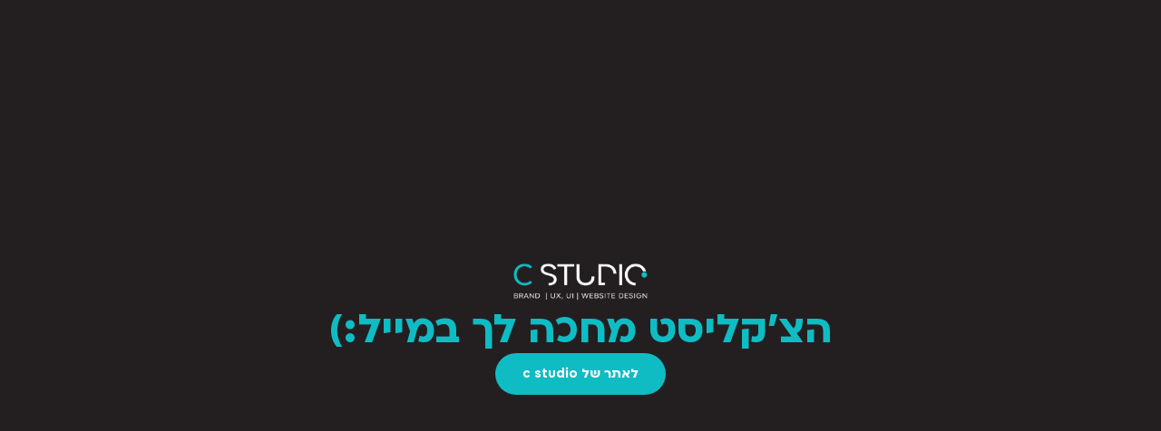

--- FILE ---
content_type: text/html; charset=UTF-8
request_url: https://c-studio.co.il/%D7%93%D7%A3-%D7%AA%D7%95%D7%93%D7%94-%D7%A6%D7%A7%D7%9C%D7%99%D7%A1%D7%98/
body_size: 14863
content:
<!DOCTYPE html>
<html dir="rtl" lang="he-IL">
<head>
	<meta charset="UTF-8">
		<meta name='robots' content='index, follow, max-image-preview:large, max-snippet:-1, max-video-preview:-1' />
	<style>img:is([sizes="auto" i], [sizes^="auto," i]) { contain-intrinsic-size: 3000px 1500px }</style>
	
<!-- Google Tag Manager by PYS -->
    <script data-cfasync="false" data-pagespeed-no-defer>
	    window.dataLayerPYS = window.dataLayerPYS || [];
	</script>
<!-- End Google Tag Manager by PYS -->
	<!-- This site is optimized with the Yoast SEO plugin v25.1 - https://yoast.com/wordpress/plugins/seo/ -->
	<title>דף תודה- צקליסט - C STUDIO</title>
	<link rel="canonical" href="https://c-studio.co.il/דף-תודה-צקליסט/" />
	<meta property="og:locale" content="he_IL" />
	<meta property="og:type" content="article" />
	<meta property="og:title" content="דף תודה- צקליסט - C STUDIO" />
	<meta property="og:description" content="הצ&#039;קליסט מחכה לך במייל:) לאתר של c studio" />
	<meta property="og:url" content="https://c-studio.co.il/דף-תודה-צקליסט/" />
	<meta property="og:site_name" content="C STUDIO" />
	<meta property="article:modified_time" content="2023-12-05T17:01:55+00:00" />
	<meta property="og:image" content="https://c-studio.co.il/wp-content/uploads/2023/12/image-1-1.png" />
	<meta name="twitter:card" content="summary_large_image" />
	<meta name="twitter:label1" content="זמן קריאה מוערך" />
	<meta name="twitter:data1" content="דקה1" />
	<script type="application/ld+json" class="yoast-schema-graph">{"@context":"https://schema.org","@graph":[{"@type":"WebPage","@id":"https://c-studio.co.il/%d7%93%d7%a3-%d7%aa%d7%95%d7%93%d7%94-%d7%a6%d7%a7%d7%9c%d7%99%d7%a1%d7%98/","url":"https://c-studio.co.il/%d7%93%d7%a3-%d7%aa%d7%95%d7%93%d7%94-%d7%a6%d7%a7%d7%9c%d7%99%d7%a1%d7%98/","name":"דף תודה- צקליסט - C STUDIO","isPartOf":{"@id":"https://c-studio.co.il/#website"},"primaryImageOfPage":{"@id":"https://c-studio.co.il/%d7%93%d7%a3-%d7%aa%d7%95%d7%93%d7%94-%d7%a6%d7%a7%d7%9c%d7%99%d7%a1%d7%98/#primaryimage"},"image":{"@id":"https://c-studio.co.il/%d7%93%d7%a3-%d7%aa%d7%95%d7%93%d7%94-%d7%a6%d7%a7%d7%9c%d7%99%d7%a1%d7%98/#primaryimage"},"thumbnailUrl":"https://c-studio.co.il/wp-content/uploads/2023/12/image-1-1.png","datePublished":"2023-12-05T09:50:11+00:00","dateModified":"2023-12-05T17:01:55+00:00","breadcrumb":{"@id":"https://c-studio.co.il/%d7%93%d7%a3-%d7%aa%d7%95%d7%93%d7%94-%d7%a6%d7%a7%d7%9c%d7%99%d7%a1%d7%98/#breadcrumb"},"inLanguage":"he-IL","potentialAction":[{"@type":"ReadAction","target":["https://c-studio.co.il/%d7%93%d7%a3-%d7%aa%d7%95%d7%93%d7%94-%d7%a6%d7%a7%d7%9c%d7%99%d7%a1%d7%98/"]}]},{"@type":"ImageObject","inLanguage":"he-IL","@id":"https://c-studio.co.il/%d7%93%d7%a3-%d7%aa%d7%95%d7%93%d7%94-%d7%a6%d7%a7%d7%9c%d7%99%d7%a1%d7%98/#primaryimage","url":"https://c-studio.co.il/wp-content/uploads/2023/12/image-1-1.png","contentUrl":"https://c-studio.co.il/wp-content/uploads/2023/12/image-1-1.png","width":232,"height":87},{"@type":"BreadcrumbList","@id":"https://c-studio.co.il/%d7%93%d7%a3-%d7%aa%d7%95%d7%93%d7%94-%d7%a6%d7%a7%d7%9c%d7%99%d7%a1%d7%98/#breadcrumb","itemListElement":[{"@type":"ListItem","position":1,"name":"דף הבית","item":"https://c-studio.co.il/"},{"@type":"ListItem","position":2,"name":"דף תודה- צקליסט"}]},{"@type":"WebSite","@id":"https://c-studio.co.il/#website","url":"https://c-studio.co.il/","name":"C STUDIO","description":"מיתוג | בנית אתרים | עיצוב קמפיינים","publisher":{"@id":"https://c-studio.co.il/#organization"},"potentialAction":[{"@type":"SearchAction","target":{"@type":"EntryPoint","urlTemplate":"https://c-studio.co.il/?s={search_term_string}"},"query-input":{"@type":"PropertyValueSpecification","valueRequired":true,"valueName":"search_term_string"}}],"inLanguage":"he-IL"},{"@type":"Organization","@id":"https://c-studio.co.il/#organization","name":"C STUDIO","url":"https://c-studio.co.il/","logo":{"@type":"ImageObject","inLanguage":"he-IL","@id":"https://c-studio.co.il/#/schema/logo/image/","url":"https://c-studio.co.il/wp-content/uploads/2022/06/cropped-logo-1.png","contentUrl":"https://c-studio.co.il/wp-content/uploads/2022/06/cropped-logo-1.png","width":350,"height":100,"caption":"C STUDIO"},"image":{"@id":"https://c-studio.co.il/#/schema/logo/image/"}}]}</script>
	<!-- / Yoast SEO plugin. -->


<link rel='dns-prefetch' href='//www.googletagmanager.com' />
<link rel="alternate" type="application/rss+xml" title="C STUDIO &laquo; פיד‏" href="https://c-studio.co.il/feed/" />
<link rel="alternate" type="application/rss+xml" title="C STUDIO &laquo; פיד תגובות‏" href="https://c-studio.co.il/comments/feed/" />
<script type="text/javascript">
/* <![CDATA[ */
window._wpemojiSettings = {"baseUrl":"https:\/\/s.w.org\/images\/core\/emoji\/16.0.1\/72x72\/","ext":".png","svgUrl":"https:\/\/s.w.org\/images\/core\/emoji\/16.0.1\/svg\/","svgExt":".svg","source":{"concatemoji":"https:\/\/c-studio.co.il\/wp-includes\/js\/wp-emoji-release.min.js?ver=6.8.3"}};
/*! This file is auto-generated */
!function(s,n){var o,i,e;function c(e){try{var t={supportTests:e,timestamp:(new Date).valueOf()};sessionStorage.setItem(o,JSON.stringify(t))}catch(e){}}function p(e,t,n){e.clearRect(0,0,e.canvas.width,e.canvas.height),e.fillText(t,0,0);var t=new Uint32Array(e.getImageData(0,0,e.canvas.width,e.canvas.height).data),a=(e.clearRect(0,0,e.canvas.width,e.canvas.height),e.fillText(n,0,0),new Uint32Array(e.getImageData(0,0,e.canvas.width,e.canvas.height).data));return t.every(function(e,t){return e===a[t]})}function u(e,t){e.clearRect(0,0,e.canvas.width,e.canvas.height),e.fillText(t,0,0);for(var n=e.getImageData(16,16,1,1),a=0;a<n.data.length;a++)if(0!==n.data[a])return!1;return!0}function f(e,t,n,a){switch(t){case"flag":return n(e,"\ud83c\udff3\ufe0f\u200d\u26a7\ufe0f","\ud83c\udff3\ufe0f\u200b\u26a7\ufe0f")?!1:!n(e,"\ud83c\udde8\ud83c\uddf6","\ud83c\udde8\u200b\ud83c\uddf6")&&!n(e,"\ud83c\udff4\udb40\udc67\udb40\udc62\udb40\udc65\udb40\udc6e\udb40\udc67\udb40\udc7f","\ud83c\udff4\u200b\udb40\udc67\u200b\udb40\udc62\u200b\udb40\udc65\u200b\udb40\udc6e\u200b\udb40\udc67\u200b\udb40\udc7f");case"emoji":return!a(e,"\ud83e\udedf")}return!1}function g(e,t,n,a){var r="undefined"!=typeof WorkerGlobalScope&&self instanceof WorkerGlobalScope?new OffscreenCanvas(300,150):s.createElement("canvas"),o=r.getContext("2d",{willReadFrequently:!0}),i=(o.textBaseline="top",o.font="600 32px Arial",{});return e.forEach(function(e){i[e]=t(o,e,n,a)}),i}function t(e){var t=s.createElement("script");t.src=e,t.defer=!0,s.head.appendChild(t)}"undefined"!=typeof Promise&&(o="wpEmojiSettingsSupports",i=["flag","emoji"],n.supports={everything:!0,everythingExceptFlag:!0},e=new Promise(function(e){s.addEventListener("DOMContentLoaded",e,{once:!0})}),new Promise(function(t){var n=function(){try{var e=JSON.parse(sessionStorage.getItem(o));if("object"==typeof e&&"number"==typeof e.timestamp&&(new Date).valueOf()<e.timestamp+604800&&"object"==typeof e.supportTests)return e.supportTests}catch(e){}return null}();if(!n){if("undefined"!=typeof Worker&&"undefined"!=typeof OffscreenCanvas&&"undefined"!=typeof URL&&URL.createObjectURL&&"undefined"!=typeof Blob)try{var e="postMessage("+g.toString()+"("+[JSON.stringify(i),f.toString(),p.toString(),u.toString()].join(",")+"));",a=new Blob([e],{type:"text/javascript"}),r=new Worker(URL.createObjectURL(a),{name:"wpTestEmojiSupports"});return void(r.onmessage=function(e){c(n=e.data),r.terminate(),t(n)})}catch(e){}c(n=g(i,f,p,u))}t(n)}).then(function(e){for(var t in e)n.supports[t]=e[t],n.supports.everything=n.supports.everything&&n.supports[t],"flag"!==t&&(n.supports.everythingExceptFlag=n.supports.everythingExceptFlag&&n.supports[t]);n.supports.everythingExceptFlag=n.supports.everythingExceptFlag&&!n.supports.flag,n.DOMReady=!1,n.readyCallback=function(){n.DOMReady=!0}}).then(function(){return e}).then(function(){var e;n.supports.everything||(n.readyCallback(),(e=n.source||{}).concatemoji?t(e.concatemoji):e.wpemoji&&e.twemoji&&(t(e.twemoji),t(e.wpemoji)))}))}((window,document),window._wpemojiSettings);
/* ]]> */
</script>
<style id='wp-emoji-styles-inline-css' type='text/css'>

	img.wp-smiley, img.emoji {
		display: inline !important;
		border: none !important;
		box-shadow: none !important;
		height: 1em !important;
		width: 1em !important;
		margin: 0 0.07em !important;
		vertical-align: -0.1em !important;
		background: none !important;
		padding: 0 !important;
	}
</style>
<style id='classic-theme-styles-inline-css' type='text/css'>
/*! This file is auto-generated */
.wp-block-button__link{color:#fff;background-color:#32373c;border-radius:9999px;box-shadow:none;text-decoration:none;padding:calc(.667em + 2px) calc(1.333em + 2px);font-size:1.125em}.wp-block-file__button{background:#32373c;color:#fff;text-decoration:none}
</style>
<link rel='stylesheet' id='jet-engine-frontend-css' href='https://c-studio.co.il/wp-content/plugins/jet-engine/assets/css/frontend.css?ver=3.6.8' type='text/css' media='all' />
<style id='global-styles-inline-css' type='text/css'>
:root{--wp--preset--aspect-ratio--square: 1;--wp--preset--aspect-ratio--4-3: 4/3;--wp--preset--aspect-ratio--3-4: 3/4;--wp--preset--aspect-ratio--3-2: 3/2;--wp--preset--aspect-ratio--2-3: 2/3;--wp--preset--aspect-ratio--16-9: 16/9;--wp--preset--aspect-ratio--9-16: 9/16;--wp--preset--color--black: #000000;--wp--preset--color--cyan-bluish-gray: #abb8c3;--wp--preset--color--white: #ffffff;--wp--preset--color--pale-pink: #f78da7;--wp--preset--color--vivid-red: #cf2e2e;--wp--preset--color--luminous-vivid-orange: #ff6900;--wp--preset--color--luminous-vivid-amber: #fcb900;--wp--preset--color--light-green-cyan: #7bdcb5;--wp--preset--color--vivid-green-cyan: #00d084;--wp--preset--color--pale-cyan-blue: #8ed1fc;--wp--preset--color--vivid-cyan-blue: #0693e3;--wp--preset--color--vivid-purple: #9b51e0;--wp--preset--gradient--vivid-cyan-blue-to-vivid-purple: linear-gradient(135deg,rgba(6,147,227,1) 0%,rgb(155,81,224) 100%);--wp--preset--gradient--light-green-cyan-to-vivid-green-cyan: linear-gradient(135deg,rgb(122,220,180) 0%,rgb(0,208,130) 100%);--wp--preset--gradient--luminous-vivid-amber-to-luminous-vivid-orange: linear-gradient(135deg,rgba(252,185,0,1) 0%,rgba(255,105,0,1) 100%);--wp--preset--gradient--luminous-vivid-orange-to-vivid-red: linear-gradient(135deg,rgba(255,105,0,1) 0%,rgb(207,46,46) 100%);--wp--preset--gradient--very-light-gray-to-cyan-bluish-gray: linear-gradient(135deg,rgb(238,238,238) 0%,rgb(169,184,195) 100%);--wp--preset--gradient--cool-to-warm-spectrum: linear-gradient(135deg,rgb(74,234,220) 0%,rgb(151,120,209) 20%,rgb(207,42,186) 40%,rgb(238,44,130) 60%,rgb(251,105,98) 80%,rgb(254,248,76) 100%);--wp--preset--gradient--blush-light-purple: linear-gradient(135deg,rgb(255,206,236) 0%,rgb(152,150,240) 100%);--wp--preset--gradient--blush-bordeaux: linear-gradient(135deg,rgb(254,205,165) 0%,rgb(254,45,45) 50%,rgb(107,0,62) 100%);--wp--preset--gradient--luminous-dusk: linear-gradient(135deg,rgb(255,203,112) 0%,rgb(199,81,192) 50%,rgb(65,88,208) 100%);--wp--preset--gradient--pale-ocean: linear-gradient(135deg,rgb(255,245,203) 0%,rgb(182,227,212) 50%,rgb(51,167,181) 100%);--wp--preset--gradient--electric-grass: linear-gradient(135deg,rgb(202,248,128) 0%,rgb(113,206,126) 100%);--wp--preset--gradient--midnight: linear-gradient(135deg,rgb(2,3,129) 0%,rgb(40,116,252) 100%);--wp--preset--font-size--small: 13px;--wp--preset--font-size--medium: 20px;--wp--preset--font-size--large: 36px;--wp--preset--font-size--x-large: 42px;--wp--preset--spacing--20: 0.44rem;--wp--preset--spacing--30: 0.67rem;--wp--preset--spacing--40: 1rem;--wp--preset--spacing--50: 1.5rem;--wp--preset--spacing--60: 2.25rem;--wp--preset--spacing--70: 3.38rem;--wp--preset--spacing--80: 5.06rem;--wp--preset--shadow--natural: 6px 6px 9px rgba(0, 0, 0, 0.2);--wp--preset--shadow--deep: 12px 12px 50px rgba(0, 0, 0, 0.4);--wp--preset--shadow--sharp: 6px 6px 0px rgba(0, 0, 0, 0.2);--wp--preset--shadow--outlined: 6px 6px 0px -3px rgba(255, 255, 255, 1), 6px 6px rgba(0, 0, 0, 1);--wp--preset--shadow--crisp: 6px 6px 0px rgba(0, 0, 0, 1);}:where(.is-layout-flex){gap: 0.5em;}:where(.is-layout-grid){gap: 0.5em;}body .is-layout-flex{display: flex;}.is-layout-flex{flex-wrap: wrap;align-items: center;}.is-layout-flex > :is(*, div){margin: 0;}body .is-layout-grid{display: grid;}.is-layout-grid > :is(*, div){margin: 0;}:where(.wp-block-columns.is-layout-flex){gap: 2em;}:where(.wp-block-columns.is-layout-grid){gap: 2em;}:where(.wp-block-post-template.is-layout-flex){gap: 1.25em;}:where(.wp-block-post-template.is-layout-grid){gap: 1.25em;}.has-black-color{color: var(--wp--preset--color--black) !important;}.has-cyan-bluish-gray-color{color: var(--wp--preset--color--cyan-bluish-gray) !important;}.has-white-color{color: var(--wp--preset--color--white) !important;}.has-pale-pink-color{color: var(--wp--preset--color--pale-pink) !important;}.has-vivid-red-color{color: var(--wp--preset--color--vivid-red) !important;}.has-luminous-vivid-orange-color{color: var(--wp--preset--color--luminous-vivid-orange) !important;}.has-luminous-vivid-amber-color{color: var(--wp--preset--color--luminous-vivid-amber) !important;}.has-light-green-cyan-color{color: var(--wp--preset--color--light-green-cyan) !important;}.has-vivid-green-cyan-color{color: var(--wp--preset--color--vivid-green-cyan) !important;}.has-pale-cyan-blue-color{color: var(--wp--preset--color--pale-cyan-blue) !important;}.has-vivid-cyan-blue-color{color: var(--wp--preset--color--vivid-cyan-blue) !important;}.has-vivid-purple-color{color: var(--wp--preset--color--vivid-purple) !important;}.has-black-background-color{background-color: var(--wp--preset--color--black) !important;}.has-cyan-bluish-gray-background-color{background-color: var(--wp--preset--color--cyan-bluish-gray) !important;}.has-white-background-color{background-color: var(--wp--preset--color--white) !important;}.has-pale-pink-background-color{background-color: var(--wp--preset--color--pale-pink) !important;}.has-vivid-red-background-color{background-color: var(--wp--preset--color--vivid-red) !important;}.has-luminous-vivid-orange-background-color{background-color: var(--wp--preset--color--luminous-vivid-orange) !important;}.has-luminous-vivid-amber-background-color{background-color: var(--wp--preset--color--luminous-vivid-amber) !important;}.has-light-green-cyan-background-color{background-color: var(--wp--preset--color--light-green-cyan) !important;}.has-vivid-green-cyan-background-color{background-color: var(--wp--preset--color--vivid-green-cyan) !important;}.has-pale-cyan-blue-background-color{background-color: var(--wp--preset--color--pale-cyan-blue) !important;}.has-vivid-cyan-blue-background-color{background-color: var(--wp--preset--color--vivid-cyan-blue) !important;}.has-vivid-purple-background-color{background-color: var(--wp--preset--color--vivid-purple) !important;}.has-black-border-color{border-color: var(--wp--preset--color--black) !important;}.has-cyan-bluish-gray-border-color{border-color: var(--wp--preset--color--cyan-bluish-gray) !important;}.has-white-border-color{border-color: var(--wp--preset--color--white) !important;}.has-pale-pink-border-color{border-color: var(--wp--preset--color--pale-pink) !important;}.has-vivid-red-border-color{border-color: var(--wp--preset--color--vivid-red) !important;}.has-luminous-vivid-orange-border-color{border-color: var(--wp--preset--color--luminous-vivid-orange) !important;}.has-luminous-vivid-amber-border-color{border-color: var(--wp--preset--color--luminous-vivid-amber) !important;}.has-light-green-cyan-border-color{border-color: var(--wp--preset--color--light-green-cyan) !important;}.has-vivid-green-cyan-border-color{border-color: var(--wp--preset--color--vivid-green-cyan) !important;}.has-pale-cyan-blue-border-color{border-color: var(--wp--preset--color--pale-cyan-blue) !important;}.has-vivid-cyan-blue-border-color{border-color: var(--wp--preset--color--vivid-cyan-blue) !important;}.has-vivid-purple-border-color{border-color: var(--wp--preset--color--vivid-purple) !important;}.has-vivid-cyan-blue-to-vivid-purple-gradient-background{background: var(--wp--preset--gradient--vivid-cyan-blue-to-vivid-purple) !important;}.has-light-green-cyan-to-vivid-green-cyan-gradient-background{background: var(--wp--preset--gradient--light-green-cyan-to-vivid-green-cyan) !important;}.has-luminous-vivid-amber-to-luminous-vivid-orange-gradient-background{background: var(--wp--preset--gradient--luminous-vivid-amber-to-luminous-vivid-orange) !important;}.has-luminous-vivid-orange-to-vivid-red-gradient-background{background: var(--wp--preset--gradient--luminous-vivid-orange-to-vivid-red) !important;}.has-very-light-gray-to-cyan-bluish-gray-gradient-background{background: var(--wp--preset--gradient--very-light-gray-to-cyan-bluish-gray) !important;}.has-cool-to-warm-spectrum-gradient-background{background: var(--wp--preset--gradient--cool-to-warm-spectrum) !important;}.has-blush-light-purple-gradient-background{background: var(--wp--preset--gradient--blush-light-purple) !important;}.has-blush-bordeaux-gradient-background{background: var(--wp--preset--gradient--blush-bordeaux) !important;}.has-luminous-dusk-gradient-background{background: var(--wp--preset--gradient--luminous-dusk) !important;}.has-pale-ocean-gradient-background{background: var(--wp--preset--gradient--pale-ocean) !important;}.has-electric-grass-gradient-background{background: var(--wp--preset--gradient--electric-grass) !important;}.has-midnight-gradient-background{background: var(--wp--preset--gradient--midnight) !important;}.has-small-font-size{font-size: var(--wp--preset--font-size--small) !important;}.has-medium-font-size{font-size: var(--wp--preset--font-size--medium) !important;}.has-large-font-size{font-size: var(--wp--preset--font-size--large) !important;}.has-x-large-font-size{font-size: var(--wp--preset--font-size--x-large) !important;}
:where(.wp-block-post-template.is-layout-flex){gap: 1.25em;}:where(.wp-block-post-template.is-layout-grid){gap: 1.25em;}
:where(.wp-block-columns.is-layout-flex){gap: 2em;}:where(.wp-block-columns.is-layout-grid){gap: 2em;}
:root :where(.wp-block-pullquote){font-size: 1.5em;line-height: 1.6;}
</style>
<link rel='stylesheet' id='post_listing_css-css' href='https://c-studio.co.il/wp-content/plugins/multiple-post-type-order/css/post_listing_css.css?ver=6.8.3' type='text/css' media='all' />
<link rel='stylesheet' id='main_css_file-css' href='https://c-studio.co.il/wp-content/plugins/multiple-post-type-order/css/pmto_dem.css?ver=6.8.3' type='text/css' media='all' />
<link rel='stylesheet' id='main1_css_file-css' href='https://c-studio.co.il/wp-content/plugins/multiple-post-type-order/css/normalize.css?ver=6.8.3' type='text/css' media='all' />
<link rel='stylesheet' id='main2_css_file-css' href='https://c-studio.co.il/wp-content/plugins/multiple-post-type-order/css/style_one.css?ver=6.8.3' type='text/css' media='all' />
<link rel='stylesheet' id='main3_css_file-css' href='https://c-studio.co.il/wp-content/plugins/multiple-post-type-order/css/style_two.css?ver=6.8.3' type='text/css' media='all' />
<link rel='stylesheet' id='hello-elementor-css' href='https://c-studio.co.il/wp-content/themes/hello-elementor/style.min.css?ver=2.3.1' type='text/css' media='all' />
<link rel='stylesheet' id='hello-elementor-theme-style-css' href='https://c-studio.co.il/wp-content/themes/hello-elementor/theme.min.css?ver=2.3.1' type='text/css' media='all' />
<link rel='stylesheet' id='elementor-frontend-css' href='https://c-studio.co.il/wp-content/uploads/elementor/css/custom-frontend-rtl.min.css?ver=1747590536' type='text/css' media='all' />
<link rel='stylesheet' id='widget-text-path-css' href='https://c-studio.co.il/wp-content/plugins/elementor/assets/css/widget-text-path-rtl.min.css?ver=3.28.4' type='text/css' media='all' />
<link rel='stylesheet' id='widget-image-css' href='https://c-studio.co.il/wp-content/plugins/elementor/assets/css/widget-image-rtl.min.css?ver=3.28.4' type='text/css' media='all' />
<link rel='stylesheet' id='widget-heading-css' href='https://c-studio.co.il/wp-content/plugins/elementor/assets/css/widget-heading-rtl.min.css?ver=3.28.4' type='text/css' media='all' />
<link rel='stylesheet' id='e-animation-fadeInUp-css' href='https://c-studio.co.il/wp-content/plugins/elementor/assets/lib/animations/styles/fadeInUp.min.css?ver=3.28.4' type='text/css' media='all' />
<link rel='stylesheet' id='e-animation-grow-css' href='https://c-studio.co.il/wp-content/plugins/elementor/assets/lib/animations/styles/e-animation-grow.min.css?ver=3.28.4' type='text/css' media='all' />
<link rel='stylesheet' id='widget-form-css' href='https://c-studio.co.il/wp-content/plugins/elementor-pro/assets/css/widget-form-rtl.min.css?ver=3.28.4' type='text/css' media='all' />
<link rel='stylesheet' id='e-animation-fadeIn-css' href='https://c-studio.co.il/wp-content/plugins/elementor/assets/lib/animations/styles/fadeIn.min.css?ver=3.28.4' type='text/css' media='all' />
<link rel='stylesheet' id='e-popup-css' href='https://c-studio.co.il/wp-content/plugins/elementor-pro/assets/css/conditionals/popup.min.css?ver=3.28.4' type='text/css' media='all' />
<link rel='stylesheet' id='widget-divider-css' href='https://c-studio.co.il/wp-content/plugins/elementor/assets/css/widget-divider-rtl.min.css?ver=3.28.4' type='text/css' media='all' />
<link rel='stylesheet' id='widget-social-icons-css' href='https://c-studio.co.il/wp-content/plugins/elementor/assets/css/widget-social-icons-rtl.min.css?ver=3.28.4' type='text/css' media='all' />
<link rel='stylesheet' id='e-apple-webkit-css' href='https://c-studio.co.il/wp-content/uploads/elementor/css/custom-apple-webkit.min.css?ver=1747590536' type='text/css' media='all' />
<link rel='stylesheet' id='e-animation-slideInRight-css' href='https://c-studio.co.il/wp-content/plugins/elementor/assets/lib/animations/styles/slideInRight.min.css?ver=3.28.4' type='text/css' media='all' />
<link rel='stylesheet' id='elementor-icons-css' href='https://c-studio.co.il/wp-content/plugins/elementor/assets/lib/eicons/css/elementor-icons.min.css?ver=5.36.0' type='text/css' media='all' />
<link rel='stylesheet' id='elementor-post-13-css' href='https://c-studio.co.il/wp-content/uploads/elementor/css/post-13.css?ver=1747590540' type='text/css' media='all' />
<link rel='stylesheet' id='jet-tabs-frontend-css' href='https://c-studio.co.il/wp-content/plugins/jet-tabs/assets/css/jet-tabs-frontend.css?ver=2.2.9' type='text/css' media='all' />
<link rel='stylesheet' id='jet-tricks-frontend-css' href='https://c-studio.co.il/wp-content/plugins/jet-tricks/assets/css/jet-tricks-frontend.css?ver=1.5.3' type='text/css' media='all' />
<link rel='stylesheet' id='elementor-post-6319-css' href='https://c-studio.co.il/wp-content/uploads/elementor/css/post-6319.css?ver=1747755008' type='text/css' media='all' />
<link rel='stylesheet' id='elementor-post-5657-css' href='https://c-studio.co.il/wp-content/uploads/elementor/css/post-5657.css?ver=1747590544' type='text/css' media='all' />
<link rel='stylesheet' id='elementor-post-4445-css' href='https://c-studio.co.il/wp-content/uploads/elementor/css/post-4445.css?ver=1747590544' type='text/css' media='all' />
<link rel='stylesheet' id='elementor-post-2213-css' href='https://c-studio.co.il/wp-content/uploads/elementor/css/post-2213.css?ver=1747590544' type='text/css' media='all' />
<link rel='stylesheet' id='elementor-icons-shared-0-css' href='https://c-studio.co.il/wp-content/plugins/elementor/assets/lib/font-awesome/css/fontawesome.min.css?ver=5.15.3' type='text/css' media='all' />
<link rel='stylesheet' id='elementor-icons-fa-brands-css' href='https://c-studio.co.il/wp-content/plugins/elementor/assets/lib/font-awesome/css/brands.min.css?ver=5.15.3' type='text/css' media='all' />

<!-- Google tag (gtag.js) snippet added by Site Kit -->

<!-- Google Analytics snippet added by Site Kit -->
<script type="text/javascript" src="https://www.googletagmanager.com/gtag/js?id=GT-WF4DF6N&l=dataLayerPYS" id="google_gtagjs-js" async></script>
<script type="text/javascript" id="google_gtagjs-js-after">
/* <![CDATA[ */
window.dataLayerPYS = window.dataLayerPYS || [];function gtag(){dataLayerPYS.push(arguments);}
gtag("set","linker",{"domains":["c-studio.co.il"]});
gtag("js", new Date());
gtag("set", "developer_id.dZTNiMT", true);
gtag("config", "GT-WF4DF6N");
/* ]]> */
</script>

<!-- End Google tag (gtag.js) snippet added by Site Kit -->
<link rel="https://api.w.org/" href="https://c-studio.co.il/wp-json/" /><link rel="alternate" title="JSON" type="application/json" href="https://c-studio.co.il/wp-json/wp/v2/pages/6319" /><link rel="EditURI" type="application/rsd+xml" title="RSD" href="https://c-studio.co.il/xmlrpc.php?rsd" />
<meta name="generator" content="WordPress 6.8.3" />
<link rel='shortlink' href='https://c-studio.co.il/?p=6319' />
<link rel="alternate" title="oEmbed (JSON)" type="application/json+oembed" href="https://c-studio.co.il/wp-json/oembed/1.0/embed?url=https%3A%2F%2Fc-studio.co.il%2F%25d7%2593%25d7%25a3-%25d7%25aa%25d7%2595%25d7%2593%25d7%2594-%25d7%25a6%25d7%25a7%25d7%259c%25d7%2599%25d7%25a1%25d7%2598%2F" />
<link rel="alternate" title="oEmbed (XML)" type="text/xml+oembed" href="https://c-studio.co.il/wp-json/oembed/1.0/embed?url=https%3A%2F%2Fc-studio.co.il%2F%25d7%2593%25d7%25a3-%25d7%25aa%25d7%2595%25d7%2593%25d7%2594-%25d7%25a6%25d7%25a7%25d7%259c%25d7%2599%25d7%25a1%25d7%2598%2F&#038;format=xml" />
<meta name="generator" content="Site Kit by Google 1.152.1" /><meta name="generator" content="Elementor 3.28.4; features: additional_custom_breakpoints, e_local_google_fonts; settings: css_print_method-external, google_font-enabled, font_display-auto">
			<style>
				.e-con.e-parent:nth-of-type(n+4):not(.e-lazyloaded):not(.e-no-lazyload),
				.e-con.e-parent:nth-of-type(n+4):not(.e-lazyloaded):not(.e-no-lazyload) * {
					background-image: none !important;
				}
				@media screen and (max-height: 1024px) {
					.e-con.e-parent:nth-of-type(n+3):not(.e-lazyloaded):not(.e-no-lazyload),
					.e-con.e-parent:nth-of-type(n+3):not(.e-lazyloaded):not(.e-no-lazyload) * {
						background-image: none !important;
					}
				}
				@media screen and (max-height: 640px) {
					.e-con.e-parent:nth-of-type(n+2):not(.e-lazyloaded):not(.e-no-lazyload),
					.e-con.e-parent:nth-of-type(n+2):not(.e-lazyloaded):not(.e-no-lazyload) * {
						background-image: none !important;
					}
				}
			</style>
			<link rel="icon" href="https://c-studio.co.il/wp-content/uploads/2021/01/cropped-2-05-32x32.png" sizes="32x32" />
<link rel="icon" href="https://c-studio.co.il/wp-content/uploads/2021/01/cropped-2-05-192x192.png" sizes="192x192" />
<link rel="apple-touch-icon" href="https://c-studio.co.il/wp-content/uploads/2021/01/cropped-2-05-180x180.png" />
<meta name="msapplication-TileImage" content="https://c-studio.co.il/wp-content/uploads/2021/01/cropped-2-05-270x270.png" />
		<style type="text/css" id="wp-custom-css">
			html, body{
overflow-x:hidden;
}



::-webkit-scrollbar {
  width: 12px;
}

::-webkit-scrollbar-track {
  background: #E7E5E8;
}

::-webkit-scrollbar-thumb {
  background: #0FBCC4;
  border: 0px solid #000000;
	border-radius: 50px;
	
}

::-webkit-scrollbar-thumb:hover {
   background: #7A7A7A;
}


selector input{
   text-align: right;
}


::selection {
	color: #FFFFFF;
	background-color: #13bcc4;
}		</style>
			<meta name="viewport" content="width=device-width, initial-scale=1.0, viewport-fit=cover" /></head>
<body class="rtl wp-singular page-template page-template-elementor_canvas page page-id-6319 wp-custom-logo wp-theme-hello-elementor elementor-default elementor-template-canvas elementor-kit-13 elementor-page elementor-page-6319">
			<div data-elementor-type="wp-page" data-elementor-id="6319" class="elementor elementor-6319" data-elementor-post-type="page">
				<div class="elementor-element elementor-element-800e33e e-flex e-con-boxed e-con e-parent" data-id="800e33e" data-element_type="container" data-settings="{&quot;background_background&quot;:&quot;classic&quot;,&quot;jet_parallax_layout_list&quot;:[]}">
					<div class="e-con-inner">
				<div class="elementor-element elementor-element-9bf9054 elementor-widget elementor-widget-image" data-id="9bf9054" data-element_type="widget" data-widget_type="image.default">
				<div class="elementor-widget-container">
															<img decoding="async" width="232" height="87" src="https://c-studio.co.il/wp-content/uploads/2023/12/image-1-1.png" class="attachment-large size-large wp-image-6261" alt="" />															</div>
				</div>
				<div class="elementor-element elementor-element-ec4e698 elementor-widget elementor-widget-heading" data-id="ec4e698" data-element_type="widget" data-widget_type="heading.default">
				<div class="elementor-widget-container">
					<h2 class="elementor-heading-title elementor-size-default">הצ'קליסט מחכה לך במייל:)</h2>				</div>
				</div>
				<div class="elementor-element elementor-element-760f88d elementor-align-center elementor-widget elementor-widget-button" data-id="760f88d" data-element_type="widget" data-widget_type="button.default">
				<div class="elementor-widget-container">
									<div class="elementor-button-wrapper">
					<a class="elementor-button elementor-button-link elementor-size-md" href="https://c-studio.co.il">
						<span class="elementor-button-content-wrapper">
									<span class="elementor-button-text">לאתר של  c studio</span>
					</span>
					</a>
				</div>
								</div>
				</div>
					</div>
				</div>
				</div>
		<script type="speculationrules">
{"prefetch":[{"source":"document","where":{"and":[{"href_matches":"\/*"},{"not":{"href_matches":["\/wp-*.php","\/wp-admin\/*","\/wp-content\/uploads\/*","\/wp-content\/*","\/wp-content\/plugins\/*","\/wp-content\/themes\/hello-elementor\/*","\/*\\?(.+)"]}},{"not":{"selector_matches":"a[rel~=\"nofollow\"]"}},{"not":{"selector_matches":".no-prefetch, .no-prefetch a"}}]},"eagerness":"conservative"}]}
</script>
<style>
	#wp-admin-bar-new-elementor_lead {
		display: none;
	}
	body.post-type-elementor_lead .wrap a.page-title-action {
		display: none;
	}
</style>
		<div data-elementor-type="popup" data-elementor-id="5657" class="elementor elementor-5657 elementor-location-popup" data-elementor-settings="{&quot;entrance_animation&quot;:&quot;fadeIn&quot;,&quot;exit_animation&quot;:&quot;fadeIn&quot;,&quot;entrance_animation_duration&quot;:{&quot;unit&quot;:&quot;px&quot;,&quot;size&quot;:1.2,&quot;sizes&quot;:[]},&quot;a11y_navigation&quot;:&quot;yes&quot;,&quot;triggers&quot;:[],&quot;timing&quot;:[]}" data-elementor-post-type="elementor_library">
			<div class="elementor-element elementor-element-6da8810 e-flex e-con-boxed e-con e-parent" data-id="6da8810" data-element_type="container" data-settings="{&quot;background_background&quot;:&quot;classic&quot;,&quot;jet_parallax_layout_list&quot;:[]}">
					<div class="e-con-inner">
				<div class="elementor-element elementor-element-8104651 elementor-fixed elementor-hidden-mobile elementor-widget elementor-widget-text-path" data-id="8104651" data-element_type="widget" data-settings="{&quot;text&quot;:&quot;C Studio C Studio C Studio C Studio C Studio C Studio C Studio C Studio C Studio C Studio C Studio C Studio C Studio C Studio C Studio C Studio&quot;,&quot;align&quot;:&quot;center&quot;,&quot;_position&quot;:&quot;fixed&quot;,&quot;link&quot;:{&quot;url&quot;:&quot;&quot;,&quot;is_external&quot;:&quot;&quot;,&quot;nofollow&quot;:&quot;&quot;,&quot;custom_attributes&quot;:&quot;&quot;},&quot;start_point&quot;:{&quot;unit&quot;:&quot;%&quot;,&quot;size&quot;:0,&quot;sizes&quot;:[]}}" data-widget_type="text-path.default">
				<div class="elementor-widget-container">
							<div class="e-text-path" data-text="C Studio C Studio C Studio C Studio C Studio C Studio C Studio C Studio C Studio C Studio C Studio C Studio C Studio C Studio C Studio C Studio" data-url="//c-studio.co.il/wp-content/plugins/elementor/assets/svg-paths/circle.svg" data-link-url=""></div>
						</div>
				</div>
				<div class="elementor-element elementor-element-7b89379 e-transform elementor-widget elementor-widget-image" data-id="7b89379" data-element_type="widget" data-settings="{&quot;_transform_rotateZ_effect&quot;:{&quot;unit&quot;:&quot;px&quot;,&quot;size&quot;:-4,&quot;sizes&quot;:[]},&quot;_animation&quot;:&quot;none&quot;,&quot;_transform_rotateZ_effect_laptop&quot;:{&quot;unit&quot;:&quot;deg&quot;,&quot;size&quot;:&quot;&quot;,&quot;sizes&quot;:[]},&quot;_transform_rotateZ_effect_tablet&quot;:{&quot;unit&quot;:&quot;deg&quot;,&quot;size&quot;:&quot;&quot;,&quot;sizes&quot;:[]},&quot;_transform_rotateZ_effect_mobile&quot;:{&quot;unit&quot;:&quot;deg&quot;,&quot;size&quot;:&quot;&quot;,&quot;sizes&quot;:[]}}" data-widget_type="image.default">
				<div class="elementor-widget-container">
															<img width="600" height="600" src="https://c-studio.co.il/wp-content/uploads/2023/09/בלונםם-צבע.png" class="attachment-large size-large wp-image-5696" alt="" srcset="https://c-studio.co.il/wp-content/uploads/2023/09/בלונםם-צבע.png 600w, https://c-studio.co.il/wp-content/uploads/2023/09/בלונםם-צבע-300x300.png 300w, https://c-studio.co.il/wp-content/uploads/2023/09/בלונםם-צבע-150x150.png 150w" sizes="(max-width: 600px) 100vw, 600px" />															</div>
				</div>
				<div class="elementor-element elementor-element-416d652 elementor-widget elementor-widget-heading" data-id="416d652" data-element_type="widget" data-widget_type="heading.default">
				<div class="elementor-widget-container">
					<h2 class="elementor-heading-title elementor-size-default">הטבה מרגשת
<br>
לרגל השקת האתר</h2>				</div>
				</div>
				<div class="elementor-element elementor-element-7b16a5c elementor-invisible elementor-widget elementor-widget-heading" data-id="7b16a5c" data-element_type="widget" data-settings="{&quot;_animation&quot;:&quot;fadeInUp&quot;,&quot;_animation_delay&quot;:48}" data-widget_type="heading.default">
				<div class="elementor-widget-container">
					<h2 class="elementor-heading-title elementor-size-default">1,000 ₪ מתנה</h2>				</div>
				</div>
				<div class="elementor-element elementor-element-d5db409 elementor-widget elementor-widget-text-editor" data-id="d5db409" data-element_type="widget" data-widget_type="text-editor.default">
				<div class="elementor-widget-container">
									<div class="gmail_signature" data-smartmail="gmail_signature">ברכישת חבילת אתר תדמית / מכירות<br /><strong><strong>לבדיקת התאמה וקבלת ההטבה השאירו פרטים</strong></strong></div>								</div>
				</div>
				<div class="elementor-element elementor-element-309ce07 elementor-button-align-center elementor-widget__width-initial elementor-hidden-desktop elementor-hidden-tablet elementor-widget elementor-widget-form" data-id="309ce07" data-element_type="widget" data-settings="{&quot;step_next_label&quot;:&quot;Next&quot;,&quot;step_previous_label&quot;:&quot;Previous&quot;,&quot;button_width&quot;:&quot;100&quot;,&quot;step_type&quot;:&quot;number_text&quot;,&quot;step_icon_shape&quot;:&quot;circle&quot;}" data-widget_type="form.default">
				<div class="elementor-widget-container">
							<form class="elementor-form" method="post" name="טופס פופאפ מובייל">
			<input type="hidden" name="post_id" value="5657"/>
			<input type="hidden" name="form_id" value="309ce07"/>
			<input type="hidden" name="referer_title" value="דף תודה- צקליסט - C STUDIO" />

							<input type="hidden" name="queried_id" value="6319"/>
			
			<div class="elementor-form-fields-wrapper elementor-labels-">
								<div class="elementor-field-type-text elementor-field-group elementor-column elementor-field-group-name elementor-col-33 elementor-sm-33 elementor-field-required">
												<label for="form-field-name" class="elementor-field-label elementor-screen-only">
								Name							</label>
														<input size="1" type="text" name="form_fields[name]" id="form-field-name" class="elementor-field elementor-size-sm  elementor-field-textual" placeholder="שם" required="required">
											</div>
								<div class="elementor-field-type-tel elementor-field-group elementor-column elementor-field-group-field_339c3f1 elementor-col-33 elementor-sm-33 elementor-field-required">
												<label for="form-field-field_339c3f1" class="elementor-field-label elementor-screen-only">
								טלפון							</label>
								<input size="1" type="tel" name="form_fields[field_339c3f1]" id="form-field-field_339c3f1" class="elementor-field elementor-size-sm  elementor-field-textual" placeholder="טלפון" required="required" pattern="[0-9()#&amp;+*-=.]+" title="מותר להשתמש רק במספרים ותווי טלפון (#, -, *, וכו&#039;).">

						</div>
								<div class="elementor-field-type-email elementor-field-group elementor-column elementor-field-group-field_42e84d7 elementor-col-33 elementor-sm-33 elementor-field-required">
												<label for="form-field-field_42e84d7" class="elementor-field-label elementor-screen-only">
								Email							</label>
														<input size="1" type="email" name="form_fields[field_42e84d7]" id="form-field-field_42e84d7" class="elementor-field elementor-size-sm  elementor-field-textual" placeholder="דוא&quot;ל" required="required">
											</div>
								<div class="elementor-field-group elementor-column elementor-field-type-submit elementor-col-100 e-form__buttons">
					<button class="elementor-button elementor-size-sm elementor-animation-grow" type="submit">
						<span class="elementor-button-content-wrapper">
																						<span class="elementor-button-text">תחזרו אלי</span>
													</span>
					</button>
				</div>
			</div>
		</form>
						</div>
				</div>
				<div class="elementor-element elementor-element-f743fb6 elementor-button-align-center elementor-widget__width-initial elementor-hidden-mobile elementor-widget elementor-widget-form" data-id="f743fb6" data-element_type="widget" data-settings="{&quot;step_next_label&quot;:&quot;Next&quot;,&quot;step_previous_label&quot;:&quot;Previous&quot;,&quot;button_width&quot;:&quot;100&quot;,&quot;step_type&quot;:&quot;number_text&quot;,&quot;step_icon_shape&quot;:&quot;circle&quot;}" data-widget_type="form.default">
				<div class="elementor-widget-container">
							<form class="elementor-form" method="post" name="טופס פופאפ מובייל">
			<input type="hidden" name="post_id" value="5657"/>
			<input type="hidden" name="form_id" value="f743fb6"/>
			<input type="hidden" name="referer_title" value="דף תודה- צקליסט - C STUDIO" />

							<input type="hidden" name="queried_id" value="6319"/>
			
			<div class="elementor-form-fields-wrapper elementor-labels-">
								<div class="elementor-field-type-text elementor-field-group elementor-column elementor-field-group-name elementor-col-33 elementor-sm-33 elementor-field-required">
												<label for="form-field-name" class="elementor-field-label elementor-screen-only">
								Name							</label>
														<input size="1" type="text" name="form_fields[name]" id="form-field-name" class="elementor-field elementor-size-sm  elementor-field-textual" placeholder="שם" required="required">
											</div>
								<div class="elementor-field-type-tel elementor-field-group elementor-column elementor-field-group-field_339c3f1 elementor-col-33 elementor-sm-33 elementor-field-required">
												<label for="form-field-field_339c3f1" class="elementor-field-label elementor-screen-only">
								טלפון							</label>
								<input size="1" type="tel" name="form_fields[field_339c3f1]" id="form-field-field_339c3f1" class="elementor-field elementor-size-sm  elementor-field-textual" placeholder="טלפון" required="required" pattern="[0-9()#&amp;+*-=.]+" title="מותר להשתמש רק במספרים ותווי טלפון (#, -, *, וכו&#039;).">

						</div>
								<div class="elementor-field-type-email elementor-field-group elementor-column elementor-field-group-field_42e84d7 elementor-col-33 elementor-sm-33 elementor-field-required">
												<label for="form-field-field_42e84d7" class="elementor-field-label elementor-screen-only">
								Email							</label>
														<input size="1" type="email" name="form_fields[field_42e84d7]" id="form-field-field_42e84d7" class="elementor-field elementor-size-sm  elementor-field-textual" placeholder="דוא&quot;ל" required="required">
											</div>
								<div class="elementor-field-group elementor-column elementor-field-type-submit elementor-col-100 e-form__buttons">
					<button class="elementor-button elementor-size-sm elementor-animation-grow" type="submit">
						<span class="elementor-button-content-wrapper">
																						<span class="elementor-button-text">תחזרו אלי</span>
													</span>
					</button>
				</div>
			</div>
		</form>
						</div>
				</div>
				<div class="elementor-element elementor-element-cee16c5 elementor-widget elementor-widget-heading" data-id="cee16c5" data-element_type="widget" data-widget_type="heading.default">
				<div class="elementor-widget-container">
					<h2 class="elementor-heading-title elementor-size-default">*תוקף ההטבה עד 8.9.23 בכפוף לתנאי המבצע</h2>				</div>
				</div>
					</div>
				</div>
				</div>
				<div data-elementor-type="popup" data-elementor-id="4445" class="elementor elementor-4445 elementor-location-popup" data-elementor-settings="{&quot;entrance_animation&quot;:&quot;slideInRight&quot;,&quot;exit_animation&quot;:&quot;slideInRight&quot;,&quot;entrance_animation_duration&quot;:{&quot;unit&quot;:&quot;px&quot;,&quot;size&quot;:1.2,&quot;sizes&quot;:[]},&quot;a11y_navigation&quot;:&quot;yes&quot;,&quot;triggers&quot;:[],&quot;timing&quot;:[]}" data-elementor-post-type="elementor_library">
			<div class="elementor-element elementor-element-f14ad6e e-flex e-con-boxed e-con e-parent" data-id="f14ad6e" data-element_type="container" data-settings="{&quot;background_background&quot;:&quot;classic&quot;,&quot;jet_parallax_layout_list&quot;:[]}">
					<div class="e-con-inner">
		<div class="elementor-element elementor-element-accdfb1 e-flex e-con-boxed e-con e-child" data-id="accdfb1" data-element_type="container" data-settings="{&quot;jet_parallax_layout_list&quot;:[]}">
					<div class="e-con-inner">
				<div class="elementor-element elementor-element-bc5f171 elementor-align-right elementor-invisible elementor-widget elementor-widget-button" data-id="bc5f171" data-element_type="widget" data-settings="{&quot;_animation&quot;:&quot;fadeIn&quot;}" data-widget_type="button.default">
				<div class="elementor-widget-container">
									<div class="elementor-button-wrapper">
					<a class="elementor-button elementor-button-link elementor-size-sm" href="https://c-studio.co.il">
						<span class="elementor-button-content-wrapper">
									<span class="elementor-button-text">בית</span>
					</span>
					</a>
				</div>
								</div>
				</div>
				<div class="elementor-element elementor-element-4f00ada elementor-widget-divider--view-line elementor-widget elementor-widget-divider" data-id="4f00ada" data-element_type="widget" data-widget_type="divider.default">
				<div class="elementor-widget-container">
							<div class="elementor-divider">
			<span class="elementor-divider-separator">
						</span>
		</div>
						</div>
				</div>
				<div class="elementor-element elementor-element-7a89a28 elementor-align-right elementor-invisible elementor-widget elementor-widget-button" data-id="7a89a28" data-element_type="widget" data-settings="{&quot;_animation&quot;:&quot;fadeIn&quot;}" data-widget_type="button.default">
				<div class="elementor-widget-container">
									<div class="elementor-button-wrapper">
					<a class="elementor-button elementor-button-link elementor-size-sm" href="https://c-studio.co.il/%d7%90%d7%95%d7%93%d7%95%d7%aa/">
						<span class="elementor-button-content-wrapper">
									<span class="elementor-button-text">אודות</span>
					</span>
					</a>
				</div>
								</div>
				</div>
				<div class="elementor-element elementor-element-507fabe elementor-widget-divider--view-line elementor-widget elementor-widget-divider" data-id="507fabe" data-element_type="widget" data-widget_type="divider.default">
				<div class="elementor-widget-container">
							<div class="elementor-divider">
			<span class="elementor-divider-separator">
						</span>
		</div>
						</div>
				</div>
				<div class="elementor-element elementor-element-b9a45bc elementor-align-right elementor-invisible elementor-widget elementor-widget-button" data-id="b9a45bc" data-element_type="widget" data-settings="{&quot;_animation&quot;:&quot;fadeIn&quot;}" data-widget_type="button.default">
				<div class="elementor-widget-container">
									<div class="elementor-button-wrapper">
					<a class="elementor-button elementor-button-link elementor-size-sm" href="https://c-studio.co.il/%d7%a4%d7%a8%d7%95%d7%99%d7%a7%d7%98%d7%99%d7%9d/">
						<span class="elementor-button-content-wrapper">
									<span class="elementor-button-text">פרויקטים</span>
					</span>
					</a>
				</div>
								</div>
				</div>
				<div class="elementor-element elementor-element-4afe655 elementor-widget-divider--view-line elementor-widget elementor-widget-divider" data-id="4afe655" data-element_type="widget" data-widget_type="divider.default">
				<div class="elementor-widget-container">
							<div class="elementor-divider">
			<span class="elementor-divider-separator">
						</span>
		</div>
						</div>
				</div>
				<div class="elementor-element elementor-element-ace9a96 elementor-align-right elementor-invisible elementor-widget elementor-widget-button" data-id="ace9a96" data-element_type="widget" data-settings="{&quot;_animation&quot;:&quot;fadeIn&quot;}" data-widget_type="button.default">
				<div class="elementor-widget-container">
									<div class="elementor-button-wrapper">
					<a class="elementor-button elementor-button-link elementor-size-sm" href="https://c-studio.co.il/%d7%9e%d7%99%d7%aa%d7%95%d7%92-2/">
						<span class="elementor-button-content-wrapper">
									<span class="elementor-button-text">מיתוג</span>
					</span>
					</a>
				</div>
								</div>
				</div>
				<div class="elementor-element elementor-element-1921f39 elementor-widget-divider--view-line elementor-widget elementor-widget-divider" data-id="1921f39" data-element_type="widget" data-widget_type="divider.default">
				<div class="elementor-widget-container">
							<div class="elementor-divider">
			<span class="elementor-divider-separator">
						</span>
		</div>
						</div>
				</div>
				<div class="elementor-element elementor-element-7d271e3 elementor-align-right elementor-invisible elementor-widget elementor-widget-button" data-id="7d271e3" data-element_type="widget" data-settings="{&quot;_animation&quot;:&quot;fadeIn&quot;}" data-widget_type="button.default">
				<div class="elementor-widget-container">
									<div class="elementor-button-wrapper">
					<a class="elementor-button elementor-button-link elementor-size-sm" href="https://c-studio.co.il/%d7%91%d7%a0%d7%99%d7%aa-%d7%90%d7%aa%d7%a8%d7%99%d7%9d/">
						<span class="elementor-button-content-wrapper">
									<span class="elementor-button-text">עיצוב ובנית אתרים</span>
					</span>
					</a>
				</div>
								</div>
				</div>
				<div class="elementor-element elementor-element-25cc895 elementor-widget-divider--view-line elementor-widget elementor-widget-divider" data-id="25cc895" data-element_type="widget" data-widget_type="divider.default">
				<div class="elementor-widget-container">
							<div class="elementor-divider">
			<span class="elementor-divider-separator">
						</span>
		</div>
						</div>
				</div>
				<div class="elementor-element elementor-element-01300c9 elementor-align-right elementor-invisible elementor-widget elementor-widget-button" data-id="01300c9" data-element_type="widget" data-settings="{&quot;_animation&quot;:&quot;fadeIn&quot;}" data-widget_type="button.default">
				<div class="elementor-widget-container">
									<div class="elementor-button-wrapper">
					<a class="elementor-button elementor-button-link elementor-size-sm" href="https://c-studio.co.il/%d7%a2%d7%99%d7%a6%d7%95%d7%91-%d7%a7%d7%9e%d7%a4%d7%99%d7%99%d7%a0%d7%99%d7%9d/">
						<span class="elementor-button-content-wrapper">
									<span class="elementor-button-text">קמפיינים</span>
					</span>
					</a>
				</div>
								</div>
				</div>
				<div class="elementor-element elementor-element-cbbc32b elementor-widget-divider--view-line elementor-widget elementor-widget-divider" data-id="cbbc32b" data-element_type="widget" data-widget_type="divider.default">
				<div class="elementor-widget-container">
							<div class="elementor-divider">
			<span class="elementor-divider-separator">
						</span>
		</div>
						</div>
				</div>
				<div class="elementor-element elementor-element-2ccc91e elementor-align-right elementor-invisible elementor-widget elementor-widget-button" data-id="2ccc91e" data-element_type="widget" data-settings="{&quot;_animation&quot;:&quot;fadeIn&quot;}" data-widget_type="button.default">
				<div class="elementor-widget-container">
									<div class="elementor-button-wrapper">
					<a class="elementor-button elementor-button-link elementor-size-sm" href="https://c-studio.co.il/%d7%91%d7%9c%d7%95%d7%92/">
						<span class="elementor-button-content-wrapper">
									<span class="elementor-button-text">בלוג תוכן וידע</span>
					</span>
					</a>
				</div>
								</div>
				</div>
				<div class="elementor-element elementor-element-5521928 elementor-widget-divider--view-line elementor-widget elementor-widget-divider" data-id="5521928" data-element_type="widget" data-widget_type="divider.default">
				<div class="elementor-widget-container">
							<div class="elementor-divider">
			<span class="elementor-divider-separator">
						</span>
		</div>
						</div>
				</div>
				<div class="elementor-element elementor-element-243307a elementor-align-right elementor-invisible elementor-widget elementor-widget-button" data-id="243307a" data-element_type="widget" data-settings="{&quot;_animation&quot;:&quot;fadeIn&quot;}" data-widget_type="button.default">
				<div class="elementor-widget-container">
									<div class="elementor-button-wrapper">
					<a class="elementor-button elementor-button-link elementor-size-sm" href="https://c-studio.co.il/%d7%94%d7%9e%d7%9c%d7%a6%d7%95%d7%aa/">
						<span class="elementor-button-content-wrapper">
									<span class="elementor-button-text">לקוחות ממליצים</span>
					</span>
					</a>
				</div>
								</div>
				</div>
				<div class="elementor-element elementor-element-08ce55f elementor-widget-divider--view-line elementor-widget elementor-widget-divider" data-id="08ce55f" data-element_type="widget" data-widget_type="divider.default">
				<div class="elementor-widget-container">
							<div class="elementor-divider">
			<span class="elementor-divider-separator">
						</span>
		</div>
						</div>
				</div>
				<div class="elementor-element elementor-element-5782923 elementor-align-right elementor-invisible elementor-widget elementor-widget-button" data-id="5782923" data-element_type="widget" data-settings="{&quot;_animation&quot;:&quot;fadeIn&quot;}" data-widget_type="button.default">
				<div class="elementor-widget-container">
									<div class="elementor-button-wrapper">
					<a class="elementor-button elementor-button-link elementor-size-sm" href="https://c-studio.co.il/%d7%a6%d7%95%d7%a8-%d7%a7%d7%a9%d7%a8/">
						<span class="elementor-button-content-wrapper">
									<span class="elementor-button-text">צרו קשר</span>
					</span>
					</a>
				</div>
								</div>
				</div>
					</div>
				</div>
		<div class="elementor-element elementor-element-0de1e4c e-flex e-con-boxed e-con e-child" data-id="0de1e4c" data-element_type="container" data-settings="{&quot;jet_parallax_layout_list&quot;:[]}">
					<div class="e-con-inner">
		<div class="elementor-element elementor-element-11ff599 e-flex e-con-boxed e-con e-child" data-id="11ff599" data-element_type="container" data-settings="{&quot;jet_parallax_layout_list&quot;:[]}">
					<div class="e-con-inner">
				<div class="elementor-element elementor-element-fab06ea elementor-widget-divider--view-line elementor-widget elementor-widget-divider" data-id="fab06ea" data-element_type="widget" data-widget_type="divider.default">
				<div class="elementor-widget-container">
							<div class="elementor-divider">
			<span class="elementor-divider-separator">
						</span>
		</div>
						</div>
				</div>
					</div>
				</div>
		<div class="elementor-element elementor-element-58a5584 e-flex e-con-boxed e-con e-child" data-id="58a5584" data-element_type="container" data-settings="{&quot;jet_parallax_layout_list&quot;:[]}">
					<div class="e-con-inner">
				<div class="elementor-element elementor-element-180368d elementor-shape-circle elementor-grid-0 e-grid-align-center elementor-widget elementor-widget-social-icons" data-id="180368d" data-element_type="widget" data-widget_type="social-icons.default">
				<div class="elementor-widget-container">
							<div class="elementor-social-icons-wrapper elementor-grid">
							<span class="elementor-grid-item">
					<a class="elementor-icon elementor-social-icon elementor-social-icon-facebook elementor-animation-grow elementor-repeater-item-05caa61" href="https://www.facebook.com/cstudio.co.il" target="_blank">
						<span class="elementor-screen-only">Facebook</span>
						<i class="fab fa-facebook"></i>					</a>
				</span>
							<span class="elementor-grid-item">
					<a class="elementor-icon elementor-social-icon elementor-social-icon-youtube elementor-animation-grow elementor-repeater-item-f39aabc" href="https://www.youtube.com/channel/UCcZFPGWlBJV0I1ShTm3uVpA" target="_blank">
						<span class="elementor-screen-only">Youtube</span>
						<i class="fab fa-youtube"></i>					</a>
				</span>
							<span class="elementor-grid-item">
					<a class="elementor-icon elementor-social-icon elementor-social-icon-pinterest elementor-animation-grow elementor-repeater-item-6224967" target="_blank">
						<span class="elementor-screen-only">Pinterest</span>
						<i class="fab fa-pinterest"></i>					</a>
				</span>
							<span class="elementor-grid-item">
					<a class="elementor-icon elementor-social-icon elementor-social-icon-instagram elementor-animation-grow elementor-repeater-item-db5186f" href="https://www.instagram.com/c_studio_design/" target="_blank">
						<span class="elementor-screen-only">Instagram</span>
						<i class="fab fa-instagram"></i>					</a>
				</span>
							<span class="elementor-grid-item">
					<a class="elementor-icon elementor-social-icon elementor-social-icon-telegram elementor-animation-grow elementor-repeater-item-244be87" href="https://t.me/c_studio" target="_blank">
						<span class="elementor-screen-only">Telegram</span>
						<i class="fab fa-telegram"></i>					</a>
				</span>
					</div>
						</div>
				</div>
					</div>
				</div>
					</div>
				</div>
					</div>
				</div>
				</div>
				<div data-elementor-type="popup" data-elementor-id="2213" class="elementor elementor-2213 elementor-location-popup" data-elementor-settings="{&quot;entrance_animation&quot;:&quot;fadeIn&quot;,&quot;open_selector&quot;:&quot;me&quot;,&quot;entrance_animation_duration&quot;:{&quot;unit&quot;:&quot;px&quot;,&quot;size&quot;:1.2,&quot;sizes&quot;:[]},&quot;a11y_navigation&quot;:&quot;yes&quot;,&quot;triggers&quot;:[],&quot;timing&quot;:[]}" data-elementor-post-type="elementor_library">
					<section class="elementor-section elementor-top-section elementor-element elementor-element-20598e8c elementor-section-height-min-height elementor-section-boxed elementor-section-height-default elementor-section-items-middle" data-id="20598e8c" data-element_type="section" data-settings="{&quot;jet_parallax_layout_list&quot;:[{&quot;_id&quot;:&quot;bb93fa7&quot;,&quot;jet_parallax_layout_image&quot;:{&quot;url&quot;:&quot;&quot;,&quot;id&quot;:&quot;&quot;,&quot;size&quot;:&quot;&quot;},&quot;jet_parallax_layout_image_laptop&quot;:{&quot;url&quot;:&quot;&quot;,&quot;id&quot;:&quot;&quot;,&quot;size&quot;:&quot;&quot;},&quot;jet_parallax_layout_image_tablet&quot;:{&quot;url&quot;:&quot;&quot;,&quot;id&quot;:&quot;&quot;,&quot;size&quot;:&quot;&quot;},&quot;jet_parallax_layout_image_mobile&quot;:{&quot;url&quot;:&quot;&quot;,&quot;id&quot;:&quot;&quot;,&quot;size&quot;:&quot;&quot;},&quot;jet_parallax_layout_speed&quot;:{&quot;unit&quot;:&quot;%&quot;,&quot;size&quot;:50,&quot;sizes&quot;:[]},&quot;jet_parallax_layout_type&quot;:&quot;scroll&quot;,&quot;jet_parallax_layout_direction&quot;:null,&quot;jet_parallax_layout_fx_direction&quot;:null,&quot;jet_parallax_layout_z_index&quot;:&quot;&quot;,&quot;jet_parallax_layout_bg_x&quot;:50,&quot;jet_parallax_layout_bg_x_laptop&quot;:&quot;&quot;,&quot;jet_parallax_layout_bg_x_tablet&quot;:&quot;&quot;,&quot;jet_parallax_layout_bg_x_mobile&quot;:&quot;&quot;,&quot;jet_parallax_layout_bg_y&quot;:50,&quot;jet_parallax_layout_bg_y_laptop&quot;:&quot;&quot;,&quot;jet_parallax_layout_bg_y_tablet&quot;:&quot;&quot;,&quot;jet_parallax_layout_bg_y_mobile&quot;:&quot;&quot;,&quot;jet_parallax_layout_bg_size&quot;:&quot;auto&quot;,&quot;jet_parallax_layout_bg_size_laptop&quot;:&quot;&quot;,&quot;jet_parallax_layout_bg_size_tablet&quot;:&quot;&quot;,&quot;jet_parallax_layout_bg_size_mobile&quot;:&quot;&quot;,&quot;jet_parallax_layout_animation_prop&quot;:&quot;transform&quot;,&quot;jet_parallax_layout_on&quot;:[&quot;desktop&quot;,&quot;tablet&quot;]}]}">
						<div class="elementor-container elementor-column-gap-default">
					<div class="elementor-column elementor-col-100 elementor-top-column elementor-element elementor-element-613b9a3" data-id="613b9a3" data-element_type="column" data-settings="{&quot;background_background&quot;:&quot;classic&quot;}">
			<div class="elementor-widget-wrap elementor-element-populated">
						<div class="elementor-element elementor-element-f913e59 elementor-widget-divider--view-line elementor-widget elementor-widget-divider" data-id="f913e59" data-element_type="widget" data-widget_type="divider.default">
				<div class="elementor-widget-container">
							<div class="elementor-divider">
			<span class="elementor-divider-separator">
						</span>
		</div>
						</div>
				</div>
				<div class="elementor-element elementor-element-a1de511 elementor-align-left elementor-invisible elementor-widget elementor-widget-button" data-id="a1de511" data-element_type="widget" data-settings="{&quot;_animation&quot;:&quot;fadeIn&quot;}" data-widget_type="button.default">
				<div class="elementor-widget-container">
									<div class="elementor-button-wrapper">
					<a class="elementor-button elementor-button-link elementor-size-sm" href="https://c-studio.co.il">
						<span class="elementor-button-content-wrapper">
									<span class="elementor-button-text">HOME </span>
					</span>
					</a>
				</div>
								</div>
				</div>
				<div class="elementor-element elementor-element-a9f46a3 elementor-widget-divider--view-line elementor-widget elementor-widget-divider" data-id="a9f46a3" data-element_type="widget" data-widget_type="divider.default">
				<div class="elementor-widget-container">
							<div class="elementor-divider">
			<span class="elementor-divider-separator">
						</span>
		</div>
						</div>
				</div>
				<div class="elementor-element elementor-element-5de884a elementor-align-left elementor-invisible elementor-widget elementor-widget-button" data-id="5de884a" data-element_type="widget" data-settings="{&quot;_animation&quot;:&quot;fadeIn&quot;}" data-widget_type="button.default">
				<div class="elementor-widget-container">
									<div class="elementor-button-wrapper">
					<a class="elementor-button elementor-button-link elementor-size-sm" href="https://c-studio.co.il/%d7%90%d7%95%d7%93%d7%95%d7%aa/">
						<span class="elementor-button-content-wrapper">
									<span class="elementor-button-text">ABOUT</span>
					</span>
					</a>
				</div>
								</div>
				</div>
				<div class="elementor-element elementor-element-3d50b59 elementor-widget-divider--view-line elementor-widget elementor-widget-divider" data-id="3d50b59" data-element_type="widget" data-widget_type="divider.default">
				<div class="elementor-widget-container">
							<div class="elementor-divider">
			<span class="elementor-divider-separator">
						</span>
		</div>
						</div>
				</div>
				<div class="elementor-element elementor-element-84f50c3 elementor-align-left elementor-invisible elementor-widget elementor-widget-button" data-id="84f50c3" data-element_type="widget" data-settings="{&quot;_animation&quot;:&quot;fadeIn&quot;}" data-widget_type="button.default">
				<div class="elementor-widget-container">
									<div class="elementor-button-wrapper">
					<a class="elementor-button elementor-button-link elementor-size-sm" href="https://c-studio.co.il/%d7%a4%d7%a8%d7%95%d7%99%d7%a7%d7%98%d7%99%d7%9d/">
						<span class="elementor-button-content-wrapper">
									<span class="elementor-button-text">PROJECTS</span>
					</span>
					</a>
				</div>
								</div>
				</div>
				<div class="elementor-element elementor-element-a0006f2 elementor-widget-divider--view-line elementor-widget elementor-widget-divider" data-id="a0006f2" data-element_type="widget" data-widget_type="divider.default">
				<div class="elementor-widget-container">
							<div class="elementor-divider">
			<span class="elementor-divider-separator">
						</span>
		</div>
						</div>
				</div>
				<div class="elementor-element elementor-element-d9a968b elementor-align-left elementor-invisible elementor-widget elementor-widget-button" data-id="d9a968b" data-element_type="widget" data-settings="{&quot;_animation&quot;:&quot;fadeIn&quot;}" data-widget_type="button.default">
				<div class="elementor-widget-container">
									<div class="elementor-button-wrapper">
					<a class="elementor-button elementor-button-link elementor-size-sm" href="https://c-studio.co.il/%d7%9e%d7%99%d7%aa%d7%95%d7%92-2/">
						<span class="elementor-button-content-wrapper">
									<span class="elementor-button-text">BRANDING</span>
					</span>
					</a>
				</div>
								</div>
				</div>
				<div class="elementor-element elementor-element-ea2d0a0 elementor-widget-divider--view-line elementor-widget elementor-widget-divider" data-id="ea2d0a0" data-element_type="widget" data-widget_type="divider.default">
				<div class="elementor-widget-container">
							<div class="elementor-divider">
			<span class="elementor-divider-separator">
						</span>
		</div>
						</div>
				</div>
				<div class="elementor-element elementor-element-0f03610 elementor-align-left elementor-invisible elementor-widget elementor-widget-button" data-id="0f03610" data-element_type="widget" data-settings="{&quot;_animation&quot;:&quot;fadeIn&quot;}" data-widget_type="button.default">
				<div class="elementor-widget-container">
									<div class="elementor-button-wrapper">
					<a class="elementor-button elementor-button-link elementor-size-sm" href="https://c-studio.co.il/%d7%91%d7%a0%d7%99%d7%aa-%d7%90%d7%aa%d7%a8%d7%99%d7%9d/">
						<span class="elementor-button-content-wrapper">
									<span class="elementor-button-text">WEB DESIGN</span>
					</span>
					</a>
				</div>
								</div>
				</div>
				<div class="elementor-element elementor-element-a74f7bd elementor-widget-divider--view-line elementor-widget elementor-widget-divider" data-id="a74f7bd" data-element_type="widget" data-widget_type="divider.default">
				<div class="elementor-widget-container">
							<div class="elementor-divider">
			<span class="elementor-divider-separator">
						</span>
		</div>
						</div>
				</div>
				<div class="elementor-element elementor-element-205a2f5 elementor-align-left elementor-invisible elementor-widget elementor-widget-button" data-id="205a2f5" data-element_type="widget" data-settings="{&quot;_animation&quot;:&quot;fadeIn&quot;}" data-widget_type="button.default">
				<div class="elementor-widget-container">
									<div class="elementor-button-wrapper">
					<a class="elementor-button elementor-button-link elementor-size-sm" href="https://c-studio.co.il/%d7%a2%d7%99%d7%a6%d7%95%d7%91-%d7%a7%d7%9e%d7%a4%d7%99%d7%99%d7%a0%d7%99%d7%9d/">
						<span class="elementor-button-content-wrapper">
									<span class="elementor-button-text">CAMPAIGNS</span>
					</span>
					</a>
				</div>
								</div>
				</div>
				<div class="elementor-element elementor-element-d046bb2 elementor-widget-divider--view-line elementor-widget elementor-widget-divider" data-id="d046bb2" data-element_type="widget" data-widget_type="divider.default">
				<div class="elementor-widget-container">
							<div class="elementor-divider">
			<span class="elementor-divider-separator">
						</span>
		</div>
						</div>
				</div>
				<div class="elementor-element elementor-element-1fd3855 elementor-align-left elementor-invisible elementor-widget elementor-widget-button" data-id="1fd3855" data-element_type="widget" data-settings="{&quot;_animation&quot;:&quot;fadeIn&quot;}" data-widget_type="button.default">
				<div class="elementor-widget-container">
									<div class="elementor-button-wrapper">
					<a class="elementor-button elementor-button-link elementor-size-sm" href="https://c-studio.co.il/%d7%a6%d7%95%d7%a8-%d7%a7%d7%a9%d7%a8/">
						<span class="elementor-button-content-wrapper">
									<span class="elementor-button-text"> CONTACT US</span>
					</span>
					</a>
				</div>
								</div>
				</div>
				<div class="elementor-element elementor-element-eea2497 elementor-widget-divider--view-line elementor-widget elementor-widget-divider" data-id="eea2497" data-element_type="widget" data-widget_type="divider.default">
				<div class="elementor-widget-container">
							<div class="elementor-divider">
			<span class="elementor-divider-separator">
						</span>
		</div>
						</div>
				</div>
					</div>
		</div>
					</div>
		</section>
				</div>
		        <script type="text/javascript">
            // Check if the plugin is loaded only once
            if (typeof window.maspikLoaded === "undefined") {
                window.maspikLoaded = true;
                
                // Function to check if form should be excluded
                function shouldExcludeForm(form) {
                    var classes = form.className.split(' ');
                    return classes.some(function(className) {
                        return className.toLowerCase().includes('search');
                    });
                }
                
                                // Function to add the hidden fields
                function addMaspikHiddenFields(form) {
                    // Check if the fields already exist
                    if (form.querySelector(".maspik-field")) return;

                    // Check if the form is already submitted
                    if (form.dataset.maspikProcessed) return;
                    form.dataset.maspikProcessed = true;

                    // Common attributes for the fields
                    var commonAttributes = {
                        "aria-hidden": "true",
                        tabindex: "-1",
                        autocomplete: "off",
                        class: "maspik-field"
                    };

                    var hiddenFieldStyles = {
                        position: "absolute",
                        left: "-99999px"
                    };

                    // Function to create a hidden field
                    function createHiddenField(attributes, styles) {
                        var field = document.createElement("input");
                        for (var attr in attributes) {
                            field.setAttribute(attr, attributes[attr]);
                        }
                        for (var style in styles) {
                            field.style[style] = styles[style];
                        }
                        return field;
                    }

                                        // Add Honeypot field if enabled
                    var honeypot = createHiddenField({
                        type: "text",
                        name: "full-name-maspik-hp",
                        id: "full-name-maspik-hp",
                        class: form.className + " maspik-field",
                        placeholder: "Leave this field empty"
                    }, hiddenFieldStyles);
                    form.appendChild(honeypot);
                    
                                    }

                //on load
                document.addEventListener("DOMContentLoaded", function() {
                    var forms = document.querySelectorAll("form");
                    forms.forEach(function(form) {
                        // Only add fields if form is not excluded
                        if (!shouldExcludeForm(form)) {
                            addMaspikHiddenFields(form);
                        }
                    });
                });

                // Add the fields when the form is submitted
                document.addEventListener("submit", function(e) {
                    if (e.target.tagName === "FORM") {
                        // Only add fields if form is not excluded
                        if (!shouldExcludeForm(e.target)) {
                            addMaspikHiddenFields(e.target);
                                                    }
                    }
                }, true);
                
                            }
        </script>
        <style>
            .maspik-field { 
                display: none !important; 
                pointer-events: none !important;
                opacity: 0 !important;
                position: absolute !important;
                left: -99999px !important;
            }
        </style>
        			<script>
				const lazyloadRunObserver = () => {
					const lazyloadBackgrounds = document.querySelectorAll( `.e-con.e-parent:not(.e-lazyloaded)` );
					const lazyloadBackgroundObserver = new IntersectionObserver( ( entries ) => {
						entries.forEach( ( entry ) => {
							if ( entry.isIntersecting ) {
								let lazyloadBackground = entry.target;
								if( lazyloadBackground ) {
									lazyloadBackground.classList.add( 'e-lazyloaded' );
								}
								lazyloadBackgroundObserver.unobserve( entry.target );
							}
						});
					}, { rootMargin: '200px 0px 200px 0px' } );
					lazyloadBackgrounds.forEach( ( lazyloadBackground ) => {
						lazyloadBackgroundObserver.observe( lazyloadBackground );
					} );
				};
				const events = [
					'DOMContentLoaded',
					'elementor/lazyload/observe',
				];
				events.forEach( ( event ) => {
					document.addEventListener( event, lazyloadRunObserver );
				} );
			</script>
			<link rel='stylesheet' id='jet-elements-css' href='https://c-studio.co.il/wp-content/plugins/jet-elements/assets/css/jet-elements-rtl.css?ver=2.7.6' type='text/css' media='all' />
<script type="text/javascript" src="https://c-studio.co.il/wp-content/uploads/wpmss/wpmssab.min.js?ver=1634549715" id="wpmssab-js"></script>
<script type="text/javascript" src="https://c-studio.co.il/wp-content/plugins/mousewheel-smooth-scroll/js/SmoothScroll.min.js?ver=1.5.1" id="SmoothScroll-js"></script>
<script type="text/javascript" src="https://c-studio.co.il/wp-content/uploads/wpmss/wpmss.min.js?ver=1634549715" id="wpmss-js"></script>
<script type="text/javascript" src="https://c-studio.co.il/wp-content/plugins/elementor-pro/assets/js/webpack-pro.runtime.min.js?ver=3.28.4" id="elementor-pro-webpack-runtime-js"></script>
<script type="text/javascript" src="https://c-studio.co.il/wp-content/plugins/elementor/assets/js/webpack.runtime.min.js?ver=3.28.4" id="elementor-webpack-runtime-js"></script>
<script type="text/javascript" src="https://c-studio.co.il/wp-includes/js/jquery/jquery.min.js?ver=3.7.1" id="jquery-core-js"></script>
<script type="text/javascript" src="https://c-studio.co.il/wp-includes/js/jquery/jquery-migrate.min.js?ver=3.4.1" id="jquery-migrate-js"></script>
<script type="text/javascript" src="https://c-studio.co.il/wp-content/plugins/elementor/assets/js/frontend-modules.min.js?ver=3.28.4" id="elementor-frontend-modules-js"></script>
<script type="text/javascript" src="https://c-studio.co.il/wp-includes/js/dist/hooks.min.js?ver=4d63a3d491d11ffd8ac6" id="wp-hooks-js"></script>
<script type="text/javascript" src="https://c-studio.co.il/wp-includes/js/dist/i18n.min.js?ver=5e580eb46a90c2b997e6" id="wp-i18n-js"></script>
<script type="text/javascript" id="wp-i18n-js-after">
/* <![CDATA[ */
wp.i18n.setLocaleData( { 'text direction\u0004ltr': [ 'rtl' ] } );
/* ]]> */
</script>
<script type="text/javascript" id="elementor-pro-frontend-js-before">
/* <![CDATA[ */
var ElementorProFrontendConfig = {"ajaxurl":"https:\/\/c-studio.co.il\/wp-admin\/admin-ajax.php","nonce":"177df7c5b7","urls":{"assets":"https:\/\/c-studio.co.il\/wp-content\/plugins\/elementor-pro\/assets\/","rest":"https:\/\/c-studio.co.il\/wp-json\/"},"settings":{"lazy_load_background_images":true},"popup":{"hasPopUps":true},"shareButtonsNetworks":{"facebook":{"title":"Facebook","has_counter":true},"twitter":{"title":"Twitter"},"linkedin":{"title":"LinkedIn","has_counter":true},"pinterest":{"title":"Pinterest","has_counter":true},"reddit":{"title":"Reddit","has_counter":true},"vk":{"title":"VK","has_counter":true},"odnoklassniki":{"title":"OK","has_counter":true},"tumblr":{"title":"Tumblr"},"digg":{"title":"Digg"},"skype":{"title":"Skype"},"stumbleupon":{"title":"StumbleUpon","has_counter":true},"mix":{"title":"Mix"},"telegram":{"title":"Telegram"},"pocket":{"title":"Pocket","has_counter":true},"xing":{"title":"XING","has_counter":true},"whatsapp":{"title":"WhatsApp"},"email":{"title":"Email"},"print":{"title":"Print"},"x-twitter":{"title":"X"},"threads":{"title":"Threads"}},"facebook_sdk":{"lang":"he_IL","app_id":""},"lottie":{"defaultAnimationUrl":"https:\/\/c-studio.co.il\/wp-content\/plugins\/elementor-pro\/modules\/lottie\/assets\/animations\/default.json"}};
/* ]]> */
</script>
<script type="text/javascript" src="https://c-studio.co.il/wp-content/plugins/elementor-pro/assets/js/frontend.min.js?ver=3.28.4" id="elementor-pro-frontend-js"></script>
<script type="text/javascript" src="https://c-studio.co.il/wp-includes/js/jquery/ui/core.min.js?ver=1.13.3" id="jquery-ui-core-js"></script>
<script type="text/javascript" id="elementor-frontend-js-before">
/* <![CDATA[ */
var elementorFrontendConfig = {"environmentMode":{"edit":false,"wpPreview":false,"isScriptDebug":false},"i18n":{"shareOnFacebook":"\u05e9\u05ea\u05e3 \u05d1\u05e4\u05d9\u05d9\u05e1\u05d1\u05d5\u05e7","shareOnTwitter":"\u05e9\u05ea\u05e3 \u05d1\u05d8\u05d5\u05d5\u05d9\u05d8\u05e8","pinIt":"\u05dc\u05e0\u05e2\u05d5\u05e5 \u05d1\u05e4\u05d9\u05e0\u05d8\u05e8\u05e1\u05d8","download":"\u05d4\u05d5\u05e8\u05d3\u05d4","downloadImage":"\u05d4\u05d5\u05e8\u05d3\u05ea \u05ea\u05de\u05d5\u05e0\u05d4","fullscreen":"\u05de\u05e1\u05da \u05de\u05dc\u05d0","zoom":"\u05de\u05d9\u05e7\u05d5\u05d3","share":"\u05e9\u05ea\u05e3","playVideo":"\u05e0\u05d2\u05df \u05d5\u05d9\u05d3\u05d0\u05d5","previous":"\u05e7\u05d5\u05d3\u05dd","next":"\u05d4\u05d1\u05d0","close":"\u05e1\u05d2\u05d5\u05e8","a11yCarouselPrevSlideMessage":"\u05e9\u05e7\u05d5\u05e4\u05d9\u05ea \u05e7\u05d5\u05d3\u05de\u05ea","a11yCarouselNextSlideMessage":"\u05e9\u05e7\u05d5\u05e4\u05d9\u05ea \u05d4\u05d1\u05d0\u05d4","a11yCarouselFirstSlideMessage":"\u05d6\u05d5\u05d4\u05d9 \u05d4\u05e9\u05e7\u05d5\u05e4\u05d9\u05ea \u05d4\u05e8\u05d0\u05e9\u05d5\u05e0\u05d4","a11yCarouselLastSlideMessage":"\u05d6\u05d5\u05d4\u05d9 \u05d4\u05e9\u05e7\u05d5\u05e4\u05d9\u05ea \u05d4\u05d0\u05d7\u05e8\u05d5\u05e0\u05d4","a11yCarouselPaginationBulletMessage":"\u05dc\u05e2\u05d1\u05d5\u05e8 \u05dc\u05e9\u05e7\u05d5\u05e4\u05d9\u05ea"},"is_rtl":true,"breakpoints":{"xs":0,"sm":480,"md":768,"lg":1025,"xl":1440,"xxl":1600},"responsive":{"breakpoints":{"mobile":{"label":"\u05de\u05d5\u05d1\u05d9\u05d9\u05dc \u05d0\u05e0\u05db\u05d9","value":767,"default_value":767,"direction":"max","is_enabled":true},"mobile_extra":{"label":"\u05de\u05d5\u05d1\u05d9\u05d9\u05dc \u05d0\u05d5\u05e4\u05e7\u05d9","value":880,"default_value":880,"direction":"max","is_enabled":false},"tablet":{"label":"\u05d8\u05d0\u05d1\u05dc\u05d8 \u05d0\u05e0\u05db\u05d9","value":1024,"default_value":1024,"direction":"max","is_enabled":true},"tablet_extra":{"label":"\u05d8\u05d0\u05d1\u05dc\u05d8 \u05d0\u05d5\u05e4\u05e7\u05d9","value":1200,"default_value":1200,"direction":"max","is_enabled":false},"laptop":{"label":"\u05dc\u05e4\u05d8\u05d5\u05e4","value":1366,"default_value":1366,"direction":"max","is_enabled":true},"widescreen":{"label":"\u05de\u05e1\u05da \u05e8\u05d7\u05d1","value":2400,"default_value":2400,"direction":"min","is_enabled":false}},"hasCustomBreakpoints":true},"version":"3.28.4","is_static":false,"experimentalFeatures":{"additional_custom_breakpoints":true,"container":true,"e_local_google_fonts":true,"nested-elements":true,"editor_v2":true,"home_screen":true},"urls":{"assets":"https:\/\/c-studio.co.il\/wp-content\/plugins\/elementor\/assets\/","ajaxurl":"https:\/\/c-studio.co.il\/wp-admin\/admin-ajax.php","uploadUrl":"https:\/\/c-studio.co.il\/wp-content\/uploads"},"nonces":{"floatingButtonsClickTracking":"105867ef43"},"swiperClass":"swiper","settings":{"page":[],"editorPreferences":[]},"kit":{"active_breakpoints":["viewport_mobile","viewport_tablet","viewport_laptop"],"global_image_lightbox":"yes","lightbox_enable_counter":"yes","lightbox_enable_fullscreen":"yes","lightbox_enable_zoom":"yes","lightbox_enable_share":"yes","lightbox_title_src":"title","lightbox_description_src":"description"},"post":{"id":6319,"title":"%D7%93%D7%A3%20%D7%AA%D7%95%D7%93%D7%94-%20%D7%A6%D7%A7%D7%9C%D7%99%D7%A1%D7%98%20-%20C%20STUDIO","excerpt":"","featuredImage":false}};
/* ]]> */
</script>
<script type="text/javascript" src="https://c-studio.co.il/wp-content/plugins/elementor/assets/js/frontend.min.js?ver=3.28.4" id="elementor-frontend-js"></script>
<script type="text/javascript" src="https://c-studio.co.il/wp-content/plugins/elementor-pro/assets/js/elements-handlers.min.js?ver=3.28.4" id="pro-elements-handlers-js"></script>
<script type="text/javascript" id="jet-elements-js-extra">
/* <![CDATA[ */
var jetElements = {"ajaxUrl":"https:\/\/c-studio.co.il\/wp-admin\/admin-ajax.php","isMobile":"false","templateApiUrl":"https:\/\/c-studio.co.il\/wp-json\/jet-elements-api\/v1\/elementor-template","devMode":"false","messages":{"invalidMail":"Please specify a valid e-mail"}};
/* ]]> */
</script>
<script type="text/javascript" src="https://c-studio.co.il/wp-content/plugins/jet-elements/assets/js/jet-elements.min.js?ver=2.7.6" id="jet-elements-js"></script>
<script type="text/javascript" id="jet-tabs-frontend-js-extra">
/* <![CDATA[ */
var JetTabsSettings = {"ajaxurl":"https:\/\/c-studio.co.il\/wp-admin\/admin-ajax.php","isMobile":"false","templateApiUrl":"https:\/\/c-studio.co.il\/wp-json\/jet-tabs-api\/v1\/elementor-template","devMode":"false","isSelfRequest":""};
/* ]]> */
</script>
<script type="text/javascript" src="https://c-studio.co.il/wp-content/plugins/jet-tabs/assets/js/jet-tabs-frontend.min.js?ver=2.2.9" id="jet-tabs-frontend-js"></script>
<script type="text/javascript" src="https://c-studio.co.il/wp-content/plugins/jet-tricks/assets/js/lib/tippy/popperjs.js?ver=2.5.2" id="jet-tricks-popperjs-js"></script>
<script type="text/javascript" src="https://c-studio.co.il/wp-content/plugins/jet-tricks/assets/js/lib/tippy/tippy-bundle.js?ver=6.3.1" id="jet-tricks-tippy-bundle-js"></script>
<script type="text/javascript" id="jet-tricks-frontend-js-extra">
/* <![CDATA[ */
var JetTricksSettings = {"elements_data":{"sections":[],"columns":[],"widgets":{"9bf9054":[],"ec4e698":[],"760f88d":[],"8104651":[],"7b89379":[],"416d652":[],"7b16a5c":[],"d5db409":[],"309ce07":[],"f743fb6":[],"cee16c5":[],"bc5f171":[],"4f00ada":[],"7a89a28":[],"507fabe":[],"b9a45bc":[],"4afe655":[],"ace9a96":[],"1921f39":[],"7d271e3":[],"25cc895":[],"01300c9":[],"cbbc32b":[],"2ccc91e":[],"5521928":[],"243307a":[],"08ce55f":[],"5782923":[],"fab06ea":[],"180368d":[],"f913e59":[],"a1de511":[],"a9f46a3":[],"5de884a":[],"3d50b59":[],"84f50c3":[],"a0006f2":[],"d9a968b":[],"ea2d0a0":[],"0f03610":[],"a74f7bd":[],"205a2f5":[],"d046bb2":[],"1fd3855":[],"eea2497":[]}}};
/* ]]> */
</script>
<script type="text/javascript" src="https://c-studio.co.il/wp-content/plugins/jet-tricks/assets/js/jet-tricks-frontend.js?ver=1.5.3" id="jet-tricks-frontend-js"></script>
<script src="https://cdn.enable.co.il/licenses/enable-L1602291wu8pchrl-1222-38348/init.js"></script>
<script>
jQuery(document).ready(function($){
		//get the hash tag
			//hash exist
			setTimeout(function(){
			
			$(".elementor-tab-title").each(function() {
				var name = $(this).find('a').text();
                name = name.replace(/[`~!@#$%^&*()_\-+=\[\]{};:'"\\|\/,.<>?\s]/g, ' ').toLowerCase();
                name = name.replace(/^\s+|\s+$/gm,'');
                name = name.replace(/\s+/g, '-');
				$(this).attr('data-name', name);
			});
				
			var current = window.location.href;
			var current = current.split('#tab-');
			console.log(current[1]);
			if(current.length>1) {	
    			 $('.elementor-tab-title').removeClass('elementor-active');
    			 $('.elementor-tab-title[data-name="'+current[1]+'"]').addClass('elementor-active');
				 var number = $('.elementor-tab-title[data-name="'+current[1]+'"]').attr('data-tab');
    			 $('.elementor-tab-content').hide();
    			 $('.elementor-tab-content[data-tab="'+number+'"]').show();
				 console.log(number);
			 }
			}, 200);
		$('.elementor-tab-title[data-tab]').click(function(){
			var current_location = window.location.href;
			console.log(current_location);
			current_location = current_location.split('#tab-');
			window.location = current_location[0]+'#tab-'+$(this).attr('data-name');
		})
	})
	</script>

      <script>
      jQuery( document ).ready( function( $ ){
            setTimeout( function(){
                  $('.flatpickr-input').each(function(){ flatpickr( $(this)[0] ).set('dateFormat', 'd/m/Y');});
            }, 1000 );
      });
      </script>
      	</body>
</html>


--- FILE ---
content_type: text/css
request_url: https://c-studio.co.il/wp-content/uploads/elementor/css/post-13.css?ver=1747590540
body_size: 528
content:
.elementor-kit-13{--e-global-color-primary:#0FBCC4;--e-global-color-secondary:#231F20;--e-global-color-text:#E0E0E0;--e-global-color-accent:#0FBCC4;--e-global-color-7f1d443:#FFFFFF;--e-global-color-ad94808:#E5E5E5;--e-global-color-0d9c2fa:#92CACD;--e-global-color-774be5e:#FF9600;--e-global-color-e543dda:#494949;--e-global-color-090fd0e:#CEA348;--e-global-typography-primary-font-family:"ploni";--e-global-typography-primary-font-weight:600;--e-global-typography-secondary-font-family:"ploni";--e-global-typography-secondary-font-weight:400;--e-global-typography-text-font-family:"ploni";--e-global-typography-text-font-size:17px;--e-global-typography-text-font-weight:400;--e-global-typography-accent-font-family:"ploni";--e-global-typography-accent-font-weight:bold;color:var( --e-global-color-secondary );font-family:"ploni", Sans-serif;}.elementor-kit-13 button,.elementor-kit-13 input[type="button"],.elementor-kit-13 input[type="submit"],.elementor-kit-13 .elementor-button{background-color:var( --e-global-color-primary );font-family:"matritsa", Sans-serif;color:#FFFFFF;}.elementor-kit-13 button:hover,.elementor-kit-13 button:focus,.elementor-kit-13 input[type="button"]:hover,.elementor-kit-13 input[type="button"]:focus,.elementor-kit-13 input[type="submit"]:hover,.elementor-kit-13 input[type="submit"]:focus,.elementor-kit-13 .elementor-button:hover,.elementor-kit-13 .elementor-button:focus{background-color:var( --e-global-color-secondary );color:#FFFFFF;border-radius:3px 3px 3px 3px;}.elementor-kit-13 e-page-transition{background-color:#FFBC7D;}.elementor-kit-13 a{font-family:"ploni", Sans-serif;}.elementor-kit-13 h1{color:var( --e-global-color-primary );font-family:"ploni", Sans-serif;}.elementor-kit-13 h2{font-family:"ploni", Sans-serif;}.elementor-kit-13 h3{color:var( --e-global-color-primary );font-family:"ploni", Sans-serif;}.elementor-kit-13 h4{color:var( --e-global-color-secondary );font-family:"ploni", Sans-serif;}.elementor-kit-13 h5{color:var( --e-global-color-secondary );font-family:"ploni", Sans-serif;}.elementor-kit-13 h6{color:#231F20;font-family:"ploni", Sans-serif;}.elementor-kit-13 label{color:var( --e-global-color-secondary );font-family:"matritsa", Sans-serif;}.elementor-kit-13 input:not([type="button"]):not([type="submit"]),.elementor-kit-13 textarea,.elementor-kit-13 .elementor-field-textual{font-family:"matritsa", Sans-serif;color:var( --e-global-color-secondary );background-color:var( --e-global-color-text );border-radius:3px 3px 3px 3px;}.elementor-section.elementor-section-boxed > .elementor-container{max-width:1140px;}.e-con{--container-max-width:1140px;}.elementor-widget:not(:last-child){margin-block-end:20px;}.elementor-element{--widgets-spacing:20px 20px;--widgets-spacing-row:20px;--widgets-spacing-column:20px;}{}h1.entry-title{display:var(--page-title-display);}@media(max-width:1024px){.elementor-section.elementor-section-boxed > .elementor-container{max-width:1024px;}.e-con{--container-max-width:1024px;}}@media(max-width:767px){.elementor-section.elementor-section-boxed > .elementor-container{max-width:767px;}.e-con{--container-max-width:767px;}}/* Start Custom Fonts CSS */@font-face {
	font-family: 'ploni';
	font-style: normal;
	font-weight: normal;
	font-display: auto;
	src: url('https://c-studio.co.il/wp-content/uploads/2022/06/ploni-regular-aaa.woff2') format('woff2');
}
@font-face {
	font-family: 'ploni';
	font-style: normal;
	font-weight: bold;
	font-display: auto;
	src: url('https://c-studio.co.il/wp-content/uploads/2022/06/ploni-bold-aaa.woff2') format('woff2');
}
@font-face {
	font-family: 'ploni';
	font-style: normal;
	font-weight: 900;
	font-display: auto;
	src: url('https://c-studio.co.il/wp-content/uploads/2022/06/ploni-black-aaa.woff2') format('woff2');
}
@font-face {
	font-family: 'ploni';
	font-style: normal;
	font-weight: 200;
	font-display: auto;
	src: url('https://c-studio.co.il/wp-content/uploads/2022/06/ploni-light-aaa.woff2') format('woff2');
}
/* End Custom Fonts CSS */
/* Start Custom Fonts CSS *//* End Custom Fonts CSS */

--- FILE ---
content_type: text/css
request_url: https://c-studio.co.il/wp-content/uploads/elementor/css/post-6319.css?ver=1747755008
body_size: 422
content:
.elementor-6319 .elementor-element.elementor-element-800e33e{--display:flex;--min-height:100vh;--flex-direction:column;--container-widget-width:100%;--container-widget-height:initial;--container-widget-flex-grow:0;--container-widget-align-self:initial;--flex-wrap-mobile:wrap;--justify-content:center;--gap:59px 59px;--row-gap:59px;--column-gap:59px;}.elementor-6319 .elementor-element.elementor-element-800e33e:not(.elementor-motion-effects-element-type-background), .elementor-6319 .elementor-element.elementor-element-800e33e > .elementor-motion-effects-container > .elementor-motion-effects-layer{background-color:var( --e-global-color-secondary );}.elementor-widget-image .widget-image-caption{color:var( --e-global-color-text );font-family:var( --e-global-typography-text-font-family ), Sans-serif;font-size:var( --e-global-typography-text-font-size );font-weight:var( --e-global-typography-text-font-weight );}.elementor-6319 .elementor-element.elementor-element-9bf9054 img{width:13%;}.elementor-widget-heading .elementor-heading-title{font-family:var( --e-global-typography-primary-font-family ), Sans-serif;font-weight:var( --e-global-typography-primary-font-weight );color:var( --e-global-color-primary );}.elementor-6319 .elementor-element.elementor-element-ec4e698{text-align:center;}.elementor-6319 .elementor-element.elementor-element-ec4e698 .elementor-heading-title{font-family:"ploni", Sans-serif;font-size:51px;font-weight:600;}.elementor-widget-button .elementor-button{background-color:var( --e-global-color-accent );font-family:var( --e-global-typography-accent-font-family ), Sans-serif;font-weight:var( --e-global-typography-accent-font-weight );}.elementor-6319 .elementor-element.elementor-element-760f88d .elementor-button{border-radius:100px 100px 100px 100px;}@media(max-width:1366px){.elementor-widget-image .widget-image-caption{font-size:var( --e-global-typography-text-font-size );}}@media(max-width:1024px){.elementor-widget-image .widget-image-caption{font-size:var( --e-global-typography-text-font-size );}}@media(max-width:767px){.elementor-6319 .elementor-element.elementor-element-800e33e{--gap:75px 75px;--row-gap:75px;--column-gap:75px;}.elementor-widget-image .widget-image-caption{font-size:var( --e-global-typography-text-font-size );}.elementor-6319 .elementor-element.elementor-element-9bf9054 img{width:38%;}}/* Start Custom Fonts CSS */@font-face {
	font-family: 'ploni';
	font-style: normal;
	font-weight: normal;
	font-display: auto;
	src: url('https://c-studio.co.il/wp-content/uploads/2022/06/ploni-regular-aaa.woff2') format('woff2');
}
@font-face {
	font-family: 'ploni';
	font-style: normal;
	font-weight: bold;
	font-display: auto;
	src: url('https://c-studio.co.il/wp-content/uploads/2022/06/ploni-bold-aaa.woff2') format('woff2');
}
@font-face {
	font-family: 'ploni';
	font-style: normal;
	font-weight: 900;
	font-display: auto;
	src: url('https://c-studio.co.il/wp-content/uploads/2022/06/ploni-black-aaa.woff2') format('woff2');
}
@font-face {
	font-family: 'ploni';
	font-style: normal;
	font-weight: 200;
	font-display: auto;
	src: url('https://c-studio.co.il/wp-content/uploads/2022/06/ploni-light-aaa.woff2') format('woff2');
}
/* End Custom Fonts CSS */

--- FILE ---
content_type: text/css
request_url: https://c-studio.co.il/wp-content/uploads/elementor/css/post-5657.css?ver=1747590544
body_size: 2295
content:
.elementor-5657 .elementor-element.elementor-element-6da8810{--display:flex;--min-height:640px;--justify-content:center;--align-items:center;--container-widget-width:calc( ( 1 - var( --container-widget-flex-grow ) ) * 100% );--gap:0px 0px;--row-gap:0px;--column-gap:0px;--margin-top:173px;--margin-bottom:0px;--margin-left:0px;--margin-right:0px;--padding-top:43px;--padding-bottom:0px;--padding-left:0px;--padding-right:0px;}.elementor-5657 .elementor-element.elementor-element-6da8810:not(.elementor-motion-effects-element-type-background), .elementor-5657 .elementor-element.elementor-element-6da8810 > .elementor-motion-effects-container > .elementor-motion-effects-layer{background-image:url("https://c-studio.co.il/wp-content/uploads/2023/09/תכלת.png");background-position:top center;background-repeat:no-repeat;background-size:95% auto;}.elementor-widget-text-path{font-family:var( --e-global-typography-text-font-family ), Sans-serif;font-size:var( --e-global-typography-text-font-size );font-weight:var( --e-global-typography-text-font-weight );}.elementor-5657 .elementor-element.elementor-element-8104651{--alignment:center;top:23%;--width:640px;font-family:"new york", Sans-serif;font-size:17px;font-weight:400;--text-color:var( --e-global-color-0d9c2fa );--transition:0.3s;}.elementor-widget-image .widget-image-caption{color:var( --e-global-color-text );font-family:var( --e-global-typography-text-font-family ), Sans-serif;font-size:var( --e-global-typography-text-font-size );font-weight:var( --e-global-typography-text-font-weight );}.elementor-5657 .elementor-element.elementor-element-7b89379 > .elementor-widget-container{--e-transform-rotateZ:-4deg;margin:-307px 0px -127px 0px;}.elementor-5657 .elementor-element.elementor-element-7b89379{z-index:1;}.elementor-5657 .elementor-element.elementor-element-7b89379 img{width:84%;}.elementor-widget-heading .elementor-heading-title{font-family:var( --e-global-typography-primary-font-family ), Sans-serif;font-weight:var( --e-global-typography-primary-font-weight );color:var( --e-global-color-primary );}.elementor-5657 .elementor-element.elementor-element-416d652{z-index:1;text-align:center;}.elementor-5657 .elementor-element.elementor-element-416d652 .elementor-heading-title{font-family:"ploni", Sans-serif;font-weight:600;color:var( --e-global-color-secondary );}.elementor-5657 .elementor-element.elementor-element-7b16a5c{z-index:1;text-align:center;}.elementor-5657 .elementor-element.elementor-element-7b16a5c .elementor-heading-title{font-family:"ploni", Sans-serif;font-size:64px;font-weight:400;color:var( --e-global-color-7f1d443 );}.elementor-widget-text-editor{font-family:var( --e-global-typography-text-font-family ), Sans-serif;font-size:var( --e-global-typography-text-font-size );font-weight:var( --e-global-typography-text-font-weight );color:var( --e-global-color-text );}.elementor-widget-text-editor.elementor-drop-cap-view-stacked .elementor-drop-cap{background-color:var( --e-global-color-primary );}.elementor-widget-text-editor.elementor-drop-cap-view-framed .elementor-drop-cap, .elementor-widget-text-editor.elementor-drop-cap-view-default .elementor-drop-cap{color:var( --e-global-color-primary );border-color:var( --e-global-color-primary );}.elementor-5657 .elementor-element.elementor-element-d5db409 > .elementor-widget-container{margin:8px 0px 0px 0px;}.elementor-5657 .elementor-element.elementor-element-d5db409{z-index:1;text-align:center;font-family:"ploni", Sans-serif;font-size:24px;font-weight:400;line-height:1.1em;color:var( --e-global-color-secondary );}.elementor-widget-form .elementor-field-group > label, .elementor-widget-form .elementor-field-subgroup label{color:var( --e-global-color-text );}.elementor-widget-form .elementor-field-group > label{font-family:var( --e-global-typography-text-font-family ), Sans-serif;font-size:var( --e-global-typography-text-font-size );font-weight:var( --e-global-typography-text-font-weight );}.elementor-widget-form .elementor-field-type-html{color:var( --e-global-color-text );font-family:var( --e-global-typography-text-font-family ), Sans-serif;font-size:var( --e-global-typography-text-font-size );font-weight:var( --e-global-typography-text-font-weight );}.elementor-widget-form .elementor-field-group .elementor-field{color:var( --e-global-color-text );}.elementor-widget-form .elementor-field-group .elementor-field, .elementor-widget-form .elementor-field-subgroup label{font-family:var( --e-global-typography-text-font-family ), Sans-serif;font-size:var( --e-global-typography-text-font-size );font-weight:var( --e-global-typography-text-font-weight );}.elementor-widget-form .elementor-button{font-family:var( --e-global-typography-accent-font-family ), Sans-serif;font-weight:var( --e-global-typography-accent-font-weight );}.elementor-widget-form .e-form__buttons__wrapper__button-next{background-color:var( --e-global-color-accent );}.elementor-widget-form .elementor-button[type="submit"]{background-color:var( --e-global-color-accent );}.elementor-widget-form .e-form__buttons__wrapper__button-previous{background-color:var( --e-global-color-accent );}.elementor-widget-form .elementor-message{font-family:var( --e-global-typography-text-font-family ), Sans-serif;font-size:var( --e-global-typography-text-font-size );font-weight:var( --e-global-typography-text-font-weight );}.elementor-widget-form .e-form__indicators__indicator, .elementor-widget-form .e-form__indicators__indicator__label{font-family:var( --e-global-typography-accent-font-family ), Sans-serif;font-weight:var( --e-global-typography-accent-font-weight );}.elementor-widget-form{--e-form-steps-indicator-inactive-primary-color:var( --e-global-color-text );--e-form-steps-indicator-active-primary-color:var( --e-global-color-accent );--e-form-steps-indicator-completed-primary-color:var( --e-global-color-accent );--e-form-steps-indicator-progress-color:var( --e-global-color-accent );--e-form-steps-indicator-progress-background-color:var( --e-global-color-text );--e-form-steps-indicator-progress-meter-color:var( --e-global-color-text );}.elementor-widget-form .e-form__indicators__indicator__progress__meter{font-family:var( --e-global-typography-accent-font-family ), Sans-serif;font-weight:var( --e-global-typography-accent-font-weight );}.elementor-5657 .elementor-element.elementor-element-309ce07{width:var( --container-widget-width, 800px );max-width:800px;--container-widget-width:800px;--container-widget-flex-grow:0;z-index:99;--e-form-steps-indicators-spacing:20px;--e-form-steps-indicator-padding:30px;--e-form-steps-indicator-inactive-secondary-color:#ffffff;--e-form-steps-indicator-active-secondary-color:#ffffff;--e-form-steps-indicator-completed-secondary-color:#ffffff;--e-form-steps-divider-width:1px;--e-form-steps-divider-gap:10px;}.elementor-5657 .elementor-element.elementor-element-309ce07 > .elementor-widget-container{margin:-20px 0px 50px 0px;padding:0px 60px 0px 060px;}.elementor-5657 .elementor-element.elementor-element-309ce07 .elementor-field-group{padding-right:calc( 10px/2 );padding-left:calc( 10px/2 );margin-bottom:9px;}.elementor-5657 .elementor-element.elementor-element-309ce07 .elementor-form-fields-wrapper{margin-left:calc( -10px/2 );margin-right:calc( -10px/2 );margin-bottom:-9px;}.elementor-5657 .elementor-element.elementor-element-309ce07 .elementor-field-group.recaptcha_v3-bottomleft, .elementor-5657 .elementor-element.elementor-element-309ce07 .elementor-field-group.recaptcha_v3-bottomright{margin-bottom:0;}body.rtl .elementor-5657 .elementor-element.elementor-element-309ce07 .elementor-labels-inline .elementor-field-group > label{padding-left:0px;}body:not(.rtl) .elementor-5657 .elementor-element.elementor-element-309ce07 .elementor-labels-inline .elementor-field-group > label{padding-right:0px;}body .elementor-5657 .elementor-element.elementor-element-309ce07 .elementor-labels-above .elementor-field-group > label{padding-bottom:0px;}.elementor-5657 .elementor-element.elementor-element-309ce07 .elementor-field-group > label, .elementor-5657 .elementor-element.elementor-element-309ce07 .elementor-field-subgroup label{color:#231F20;}.elementor-5657 .elementor-element.elementor-element-309ce07 .elementor-field-group > label{font-family:"ploni", Sans-serif;font-size:17px;font-weight:400;}.elementor-5657 .elementor-element.elementor-element-309ce07 .elementor-field-type-html{padding-bottom:0px;color:var( --e-global-color-secondary );}.elementor-5657 .elementor-element.elementor-element-309ce07 .elementor-field-group .elementor-field{color:var( --e-global-color-secondary );}.elementor-5657 .elementor-element.elementor-element-309ce07 .elementor-field-group .elementor-field, .elementor-5657 .elementor-element.elementor-element-309ce07 .elementor-field-subgroup label{font-family:"ploni", Sans-serif;font-size:18px;font-weight:400;}.elementor-5657 .elementor-element.elementor-element-309ce07 .elementor-field-group .elementor-field:not(.elementor-select-wrapper){background-color:#FFFFFF00;border-color:var( --e-global-color-secondary );border-width:0px 0px 2px 0px;border-radius:0px 0px 0px 0px;}.elementor-5657 .elementor-element.elementor-element-309ce07 .elementor-field-group .elementor-select-wrapper select{background-color:#FFFFFF00;border-color:var( --e-global-color-secondary );border-width:0px 0px 2px 0px;border-radius:0px 0px 0px 0px;}.elementor-5657 .elementor-element.elementor-element-309ce07 .elementor-field-group .elementor-select-wrapper::before{color:var( --e-global-color-secondary );}.elementor-5657 .elementor-element.elementor-element-309ce07 .elementor-button{font-family:"ploni", Sans-serif;font-size:18px;font-weight:bold;border-radius:100px 100px 100px 100px;padding:33px 10px 33px 10px;}.elementor-5657 .elementor-element.elementor-element-309ce07 .e-form__buttons__wrapper__button-next{background-color:var( --e-global-color-0d9c2fa );color:#ffffff;}.elementor-5657 .elementor-element.elementor-element-309ce07 .elementor-button[type="submit"]{background-color:var( --e-global-color-0d9c2fa );color:#ffffff;}.elementor-5657 .elementor-element.elementor-element-309ce07 .elementor-button[type="submit"] svg *{fill:#ffffff;}.elementor-5657 .elementor-element.elementor-element-309ce07 .e-form__buttons__wrapper__button-previous{color:#ffffff;}.elementor-5657 .elementor-element.elementor-element-309ce07 .e-form__buttons__wrapper__button-next:hover{background-color:var( --e-global-color-secondary );color:#ffffff;}.elementor-5657 .elementor-element.elementor-element-309ce07 .elementor-button[type="submit"]:hover{background-color:var( --e-global-color-secondary );color:#ffffff;}.elementor-5657 .elementor-element.elementor-element-309ce07 .elementor-button[type="submit"]:hover svg *{fill:#ffffff;}.elementor-5657 .elementor-element.elementor-element-309ce07 .e-form__buttons__wrapper__button-previous:hover{color:#ffffff;}.elementor-5657 .elementor-element.elementor-element-309ce07 .elementor-message.elementor-message-success{color:var( --e-global-color-accent );}.elementor-5657 .elementor-element.elementor-element-309ce07 .elementor-message.elementor-message-danger{color:var( --e-global-color-secondary );}.elementor-5657 .elementor-element.elementor-element-309ce07 .elementor-message.elementor-help-inline{color:var( --e-global-color-secondary );}.elementor-5657 .elementor-element.elementor-element-f743fb6{width:var( --container-widget-width, 800px );max-width:800px;--container-widget-width:800px;--container-widget-flex-grow:0;z-index:99;--e-form-steps-indicators-spacing:20px;--e-form-steps-indicator-padding:30px;--e-form-steps-indicator-inactive-secondary-color:#ffffff;--e-form-steps-indicator-active-secondary-color:#ffffff;--e-form-steps-indicator-completed-secondary-color:#ffffff;--e-form-steps-divider-width:1px;--e-form-steps-divider-gap:10px;}.elementor-5657 .elementor-element.elementor-element-f743fb6 > .elementor-widget-container{margin:8px 0px 36px 0px;padding:0px 60px 0px 060px;}.elementor-5657 .elementor-element.elementor-element-f743fb6 .elementor-field-group{padding-right:calc( 10px/2 );padding-left:calc( 10px/2 );margin-bottom:-20px;}.elementor-5657 .elementor-element.elementor-element-f743fb6 .elementor-form-fields-wrapper{margin-left:calc( -10px/2 );margin-right:calc( -10px/2 );margin-bottom:--20px;}.elementor-5657 .elementor-element.elementor-element-f743fb6 .elementor-field-group.recaptcha_v3-bottomleft, .elementor-5657 .elementor-element.elementor-element-f743fb6 .elementor-field-group.recaptcha_v3-bottomright{margin-bottom:0;}body.rtl .elementor-5657 .elementor-element.elementor-element-f743fb6 .elementor-labels-inline .elementor-field-group > label{padding-left:0px;}body:not(.rtl) .elementor-5657 .elementor-element.elementor-element-f743fb6 .elementor-labels-inline .elementor-field-group > label{padding-right:0px;}body .elementor-5657 .elementor-element.elementor-element-f743fb6 .elementor-labels-above .elementor-field-group > label{padding-bottom:0px;}.elementor-5657 .elementor-element.elementor-element-f743fb6 .elementor-field-group > label, .elementor-5657 .elementor-element.elementor-element-f743fb6 .elementor-field-subgroup label{color:#231F20;}.elementor-5657 .elementor-element.elementor-element-f743fb6 .elementor-field-group > label{font-family:"ploni", Sans-serif;font-size:17px;font-weight:400;}.elementor-5657 .elementor-element.elementor-element-f743fb6 .elementor-field-type-html{padding-bottom:0px;color:var( --e-global-color-secondary );}.elementor-5657 .elementor-element.elementor-element-f743fb6 .elementor-field-group .elementor-field{color:var( --e-global-color-secondary );}.elementor-5657 .elementor-element.elementor-element-f743fb6 .elementor-field-group .elementor-field, .elementor-5657 .elementor-element.elementor-element-f743fb6 .elementor-field-subgroup label{font-family:"ploni", Sans-serif;font-size:18px;font-weight:400;}.elementor-5657 .elementor-element.elementor-element-f743fb6 .elementor-field-group .elementor-field:not(.elementor-select-wrapper){background-color:#FFFFFF00;border-color:var( --e-global-color-secondary );border-width:0px 0px 2px 0px;border-radius:0px 0px 0px 0px;}.elementor-5657 .elementor-element.elementor-element-f743fb6 .elementor-field-group .elementor-select-wrapper select{background-color:#FFFFFF00;border-color:var( --e-global-color-secondary );border-width:0px 0px 2px 0px;border-radius:0px 0px 0px 0px;}.elementor-5657 .elementor-element.elementor-element-f743fb6 .elementor-field-group .elementor-select-wrapper::before{color:var( --e-global-color-secondary );}.elementor-5657 .elementor-element.elementor-element-f743fb6 .elementor-button{font-family:"ploni", Sans-serif;font-size:18px;font-weight:bold;border-radius:100px 100px 100px 100px;padding:42px 16px 42px 16px;}.elementor-5657 .elementor-element.elementor-element-f743fb6 .e-form__buttons__wrapper__button-next{background-color:var( --e-global-color-0d9c2fa );color:#ffffff;}.elementor-5657 .elementor-element.elementor-element-f743fb6 .elementor-button[type="submit"]{background-color:var( --e-global-color-0d9c2fa );color:#ffffff;}.elementor-5657 .elementor-element.elementor-element-f743fb6 .elementor-button[type="submit"] svg *{fill:#ffffff;}.elementor-5657 .elementor-element.elementor-element-f743fb6 .e-form__buttons__wrapper__button-previous{color:#ffffff;}.elementor-5657 .elementor-element.elementor-element-f743fb6 .e-form__buttons__wrapper__button-next:hover{background-color:var( --e-global-color-secondary );color:#ffffff;}.elementor-5657 .elementor-element.elementor-element-f743fb6 .elementor-button[type="submit"]:hover{background-color:var( --e-global-color-secondary );color:#ffffff;}.elementor-5657 .elementor-element.elementor-element-f743fb6 .elementor-button[type="submit"]:hover svg *{fill:#ffffff;}.elementor-5657 .elementor-element.elementor-element-f743fb6 .e-form__buttons__wrapper__button-previous:hover{color:#ffffff;}.elementor-5657 .elementor-element.elementor-element-f743fb6 .elementor-message.elementor-message-success{color:var( --e-global-color-accent );}.elementor-5657 .elementor-element.elementor-element-f743fb6 .elementor-message.elementor-message-danger{color:var( --e-global-color-secondary );}.elementor-5657 .elementor-element.elementor-element-f743fb6 .elementor-message.elementor-help-inline{color:var( --e-global-color-secondary );}.elementor-5657 .elementor-element.elementor-element-cee16c5 > .elementor-widget-container{margin:-151px 0px 0px 0px;}.elementor-5657 .elementor-element.elementor-element-cee16c5{z-index:1;text-align:center;}.elementor-5657 .elementor-element.elementor-element-cee16c5 .elementor-heading-title{font-family:"ploni", Sans-serif;font-size:14px;font-weight:400;color:var( --e-global-color-7f1d443 );}#elementor-popup-modal-5657 .dialog-widget-content{animation-duration:1.2s;background-color:#00000000;}#elementor-popup-modal-5657{background-color:rgba(0,0,0,.8);justify-content:center;align-items:center;pointer-events:all;}#elementor-popup-modal-5657 .dialog-message{width:640px;height:custom;align-items:flex-start;}#elementor-popup-modal-5657 .dialog-close-button{display:flex;}#elementor-popup-modal-5657 .dialog-close-button i{color:var( --e-global-color-7f1d443 );}#elementor-popup-modal-5657 .dialog-close-button svg{fill:var( --e-global-color-7f1d443 );}#elementor-popup-modal-5657 .dialog-close-button:hover i{color:var( --e-global-color-primary );}@media(max-width:1366px){.elementor-widget-text-path{font-size:var( --e-global-typography-text-font-size );}.elementor-widget-image .widget-image-caption{font-size:var( --e-global-typography-text-font-size );}.elementor-widget-text-editor{font-size:var( --e-global-typography-text-font-size );}.elementor-widget-form .elementor-field-group > label{font-size:var( --e-global-typography-text-font-size );}.elementor-widget-form .elementor-field-type-html{font-size:var( --e-global-typography-text-font-size );}.elementor-widget-form .elementor-field-group .elementor-field, .elementor-widget-form .elementor-field-subgroup label{font-size:var( --e-global-typography-text-font-size );}.elementor-widget-form .elementor-message{font-size:var( --e-global-typography-text-font-size );}}@media(max-width:1024px){.elementor-widget-text-path{font-size:var( --e-global-typography-text-font-size );}.elementor-5657 .elementor-element.elementor-element-8104651{top:20%;--width:640px;}.elementor-widget-image .widget-image-caption{font-size:var( --e-global-typography-text-font-size );}.elementor-5657 .elementor-element.elementor-element-7b89379 img{width:80%;}.elementor-5657 .elementor-element.elementor-element-416d652 > .elementor-widget-container{margin:14px 0px 0px 0px;}.elementor-widget-text-editor{font-size:var( --e-global-typography-text-font-size );}.elementor-widget-form .elementor-field-group > label{font-size:var( --e-global-typography-text-font-size );}.elementor-widget-form .elementor-field-type-html{font-size:var( --e-global-typography-text-font-size );}.elementor-widget-form .elementor-field-group .elementor-field, .elementor-widget-form .elementor-field-subgroup label{font-size:var( --e-global-typography-text-font-size );}.elementor-widget-form .elementor-message{font-size:var( --e-global-typography-text-font-size );}.elementor-5657 .elementor-element.elementor-element-309ce07 > .elementor-widget-container{padding:-5px -5px -5px -5px;}.elementor-5657 .elementor-element.elementor-element-f743fb6 > .elementor-widget-container{margin:8px 0px 37px 0px;padding:0px 60px 0px 60px;}}@media(max-width:767px){.elementor-5657 .elementor-element.elementor-element-6da8810{--margin-top:80px;--margin-bottom:0px;--margin-left:0px;--margin-right:0px;}.elementor-widget-text-path{font-size:var( --e-global-typography-text-font-size );}.elementor-5657 .elementor-element.elementor-element-8104651{top:8%;--width:300px;}.elementor-widget-image .widget-image-caption{font-size:var( --e-global-typography-text-font-size );}.elementor-5657 .elementor-element.elementor-element-7b89379 > .elementor-widget-container{margin:-368px 0px -102px 0px;}.elementor-5657 .elementor-element.elementor-element-7b89379 img{width:68%;}.elementor-5657 .elementor-element.elementor-element-416d652 > .elementor-widget-container{margin:-183px 0px 0px 0px;}.elementor-5657 .elementor-element.elementor-element-416d652 .elementor-heading-title{font-size:24px;}.elementor-5657 .elementor-element.elementor-element-7b16a5c > .elementor-widget-container{margin:-136px 0px 0px 0px;}.elementor-5657 .elementor-element.elementor-element-7b16a5c .elementor-heading-title{font-size:48px;}.elementor-widget-text-editor{font-size:var( --e-global-typography-text-font-size );}.elementor-5657 .elementor-element.elementor-element-d5db409 > .elementor-widget-container{margin:-82px 0px 0px 0px;}.elementor-5657 .elementor-element.elementor-element-d5db409{font-size:16px;}.elementor-widget-form .elementor-field-group > label{font-size:var( --e-global-typography-text-font-size );}.elementor-widget-form .elementor-field-type-html{font-size:var( --e-global-typography-text-font-size );}.elementor-widget-form .elementor-field-group .elementor-field, .elementor-widget-form .elementor-field-subgroup label{font-size:var( --e-global-typography-text-font-size );}.elementor-widget-form .elementor-message{font-size:var( --e-global-typography-text-font-size );}.elementor-5657 .elementor-element.elementor-element-309ce07 > .elementor-widget-container{margin:-49px 0px 0px 0px;padding:0px 40px 0px 40px;}.elementor-5657 .elementor-element.elementor-element-309ce07 .elementor-field-group > label{font-size:16px;}.elementor-5657 .elementor-element.elementor-element-309ce07 .elementor-button{font-size:16px;}.elementor-5657 .elementor-element.elementor-element-f743fb6 > .elementor-widget-container{margin:-49px 0px 0px 0px;padding:0px 40px 0px 40px;}.elementor-5657 .elementor-element.elementor-element-f743fb6 .elementor-field-group > label{font-size:16px;}.elementor-5657 .elementor-element.elementor-element-f743fb6 .elementor-button{font-size:16px;}.elementor-5657 .elementor-element.elementor-element-cee16c5 > .elementor-widget-container{margin:11px 0px 0px 0px;}.elementor-5657 .elementor-element.elementor-element-cee16c5 .elementor-heading-title{font-size:14px;}#elementor-popup-modal-5657{justify-content:center;}}/* Start custom CSS for text-path, class: .elementor-element-8104651 */.elementor-5657 .elementor-element.elementor-element-8104651{
    -webkit-animation:spin 40s linear infinite;
    -moz-animation:spin 40s linear infinite;
    animation:spin 40s linear infinite;
}

@-moz-keyframes spin {
100% {
    -moz-transform: rotate(360deg); }

}

@-webkit-keyframes spin {
100% {
    -webkit-transform: rotate(360deg); }
}

@keyframes spin { 100% {
    -webkit-transform: rotate(360deg);
    transform: rotate(360deg); }

}/* End custom CSS */
/* Start custom CSS for form, class: .elementor-element-309ce07 */.elementor-button .elementor-size-sm .elementor-animation-grow{
    margin-right: 10000px;
}


@media screen and (min-width: 501px) {
  .elementor-5657 .elementor-element.elementor-element-309ce07 .elementor-button {
    margin-top: 80px;
  }
}

.elementor-5657 .elementor-element.elementor-element-309ce07 input::placeholder {
    color: #231F20 !important;
    opacity: 1 !important;
}/* End custom CSS */
/* Start custom CSS for form, class: .elementor-element-f743fb6 */.elementor-button .elementor-size-sm .elementor-animation-grow{
    margin-right: 10000px;
}


@media screen and (min-width: 501px) {
  .elementor-5657 .elementor-element.elementor-element-f743fb6 .elementor-button {
    margin-top: 80px;
  }
}

.elementor-5657 .elementor-element.elementor-element-f743fb6 input::placeholder {
    color: #231F20 !important;
    opacity: 1 !important;
}/* End custom CSS */

--- FILE ---
content_type: text/css
request_url: https://c-studio.co.il/wp-content/uploads/elementor/css/post-4445.css?ver=1747590544
body_size: 1021
content:
.elementor-4445 .elementor-element.elementor-element-f14ad6e{--display:flex;--min-height:100vh;--flex-direction:column;--container-widget-width:100%;--container-widget-height:initial;--container-widget-flex-grow:0;--container-widget-align-self:initial;--flex-wrap-mobile:wrap;--justify-content:space-between;}.elementor-4445 .elementor-element.elementor-element-f14ad6e:not(.elementor-motion-effects-element-type-background), .elementor-4445 .elementor-element.elementor-element-f14ad6e > .elementor-motion-effects-container > .elementor-motion-effects-layer{background-color:var( --e-global-color-secondary );}.elementor-4445 .elementor-element.elementor-element-accdfb1{--display:flex;--justify-content:flex-end;}.elementor-widget-button .elementor-button{background-color:var( --e-global-color-accent );font-family:var( --e-global-typography-accent-font-family ), Sans-serif;font-weight:var( --e-global-typography-accent-font-weight );}.elementor-4445 .elementor-element.elementor-element-bc5f171 .elementor-button{background-color:var( --e-global-color-secondary );font-family:"ploni", Sans-serif;font-size:24px;font-weight:100;fill:var( --e-global-color-7f1d443 );color:var( --e-global-color-7f1d443 );padding:0px 0px 0px 0px;}.elementor-4445 .elementor-element.elementor-element-bc5f171 > .elementor-widget-container{margin:71px 0px 0px 0px;}.elementor-4445 .elementor-element.elementor-element-bc5f171 .elementor-button:hover, .elementor-4445 .elementor-element.elementor-element-bc5f171 .elementor-button:focus{color:var( --e-global-color-primary );}.elementor-4445 .elementor-element.elementor-element-bc5f171 .elementor-button:hover svg, .elementor-4445 .elementor-element.elementor-element-bc5f171 .elementor-button:focus svg{fill:var( --e-global-color-primary );}.elementor-widget-divider{--divider-color:var( --e-global-color-secondary );}.elementor-widget-divider .elementor-divider__text{color:var( --e-global-color-secondary );font-family:var( --e-global-typography-secondary-font-family ), Sans-serif;font-weight:var( --e-global-typography-secondary-font-weight );}.elementor-widget-divider.elementor-view-stacked .elementor-icon{background-color:var( --e-global-color-secondary );}.elementor-widget-divider.elementor-view-framed .elementor-icon, .elementor-widget-divider.elementor-view-default .elementor-icon{color:var( --e-global-color-secondary );border-color:var( --e-global-color-secondary );}.elementor-widget-divider.elementor-view-framed .elementor-icon, .elementor-widget-divider.elementor-view-default .elementor-icon svg{fill:var( --e-global-color-secondary );}.elementor-4445 .elementor-element.elementor-element-4f00ada{--divider-border-style:solid;--divider-color:var( --e-global-color-7f1d443 );--divider-border-width:1px;}.elementor-4445 .elementor-element.elementor-element-4f00ada .elementor-divider-separator{width:100%;}.elementor-4445 .elementor-element.elementor-element-4f00ada .elementor-divider{padding-block-start:2px;padding-block-end:2px;}.elementor-4445 .elementor-element.elementor-element-7a89a28 .elementor-button{background-color:var( --e-global-color-secondary );font-family:"ploni", Sans-serif;font-size:22px;font-weight:100;fill:var( --e-global-color-7f1d443 );color:var( --e-global-color-7f1d443 );padding:0px 0px 0px 0px;}.elementor-4445 .elementor-element.elementor-element-7a89a28 .elementor-button:hover, .elementor-4445 .elementor-element.elementor-element-7a89a28 .elementor-button:focus{color:var( --e-global-color-primary );}.elementor-4445 .elementor-element.elementor-element-7a89a28 .elementor-button:hover svg, .elementor-4445 .elementor-element.elementor-element-7a89a28 .elementor-button:focus svg{fill:var( --e-global-color-primary );}.elementor-4445 .elementor-element.elementor-element-507fabe{--divider-border-style:solid;--divider-color:var( --e-global-color-7f1d443 );--divider-border-width:1px;}.elementor-4445 .elementor-element.elementor-element-507fabe .elementor-divider-separator{width:100%;}.elementor-4445 .elementor-element.elementor-element-507fabe .elementor-divider{padding-block-start:2px;padding-block-end:2px;}.elementor-4445 .elementor-element.elementor-element-b9a45bc .elementor-button{background-color:var( --e-global-color-secondary );font-family:"ploni", Sans-serif;font-size:22px;font-weight:100;fill:var( --e-global-color-7f1d443 );color:var( --e-global-color-7f1d443 );padding:0px 0px 0px 0px;}.elementor-4445 .elementor-element.elementor-element-b9a45bc .elementor-button:hover, .elementor-4445 .elementor-element.elementor-element-b9a45bc .elementor-button:focus{color:var( --e-global-color-primary );}.elementor-4445 .elementor-element.elementor-element-b9a45bc .elementor-button:hover svg, .elementor-4445 .elementor-element.elementor-element-b9a45bc .elementor-button:focus svg{fill:var( --e-global-color-primary );}.elementor-4445 .elementor-element.elementor-element-4afe655{--divider-border-style:solid;--divider-color:var( --e-global-color-7f1d443 );--divider-border-width:1px;}.elementor-4445 .elementor-element.elementor-element-4afe655 .elementor-divider-separator{width:100%;}.elementor-4445 .elementor-element.elementor-element-4afe655 .elementor-divider{padding-block-start:2px;padding-block-end:2px;}.elementor-4445 .elementor-element.elementor-element-ace9a96 .elementor-button{background-color:var( --e-global-color-secondary );font-family:"ploni", Sans-serif;font-size:22px;font-weight:100;fill:var( --e-global-color-7f1d443 );color:var( --e-global-color-7f1d443 );padding:0px 0px 0px 0px;}.elementor-4445 .elementor-element.elementor-element-ace9a96 .elementor-button:hover, .elementor-4445 .elementor-element.elementor-element-ace9a96 .elementor-button:focus{color:var( --e-global-color-primary );}.elementor-4445 .elementor-element.elementor-element-ace9a96 .elementor-button:hover svg, .elementor-4445 .elementor-element.elementor-element-ace9a96 .elementor-button:focus svg{fill:var( --e-global-color-primary );}.elementor-4445 .elementor-element.elementor-element-1921f39{--divider-border-style:solid;--divider-color:var( --e-global-color-7f1d443 );--divider-border-width:1px;}.elementor-4445 .elementor-element.elementor-element-1921f39 .elementor-divider-separator{width:100%;}.elementor-4445 .elementor-element.elementor-element-1921f39 .elementor-divider{padding-block-start:2px;padding-block-end:2px;}.elementor-4445 .elementor-element.elementor-element-7d271e3 .elementor-button{background-color:var( --e-global-color-secondary );font-family:"ploni", Sans-serif;font-size:22px;font-weight:100;fill:var( --e-global-color-7f1d443 );color:var( --e-global-color-7f1d443 );padding:0px 0px 0px 0px;}.elementor-4445 .elementor-element.elementor-element-7d271e3 .elementor-button:hover, .elementor-4445 .elementor-element.elementor-element-7d271e3 .elementor-button:focus{color:var( --e-global-color-primary );}.elementor-4445 .elementor-element.elementor-element-7d271e3 .elementor-button:hover svg, .elementor-4445 .elementor-element.elementor-element-7d271e3 .elementor-button:focus svg{fill:var( --e-global-color-primary );}.elementor-4445 .elementor-element.elementor-element-25cc895{--divider-border-style:solid;--divider-color:var( --e-global-color-7f1d443 );--divider-border-width:1px;}.elementor-4445 .elementor-element.elementor-element-25cc895 .elementor-divider-separator{width:100%;}.elementor-4445 .elementor-element.elementor-element-25cc895 .elementor-divider{padding-block-start:2px;padding-block-end:2px;}.elementor-4445 .elementor-element.elementor-element-01300c9 .elementor-button{background-color:var( --e-global-color-secondary );font-family:"ploni", Sans-serif;font-size:22px;font-weight:100;fill:var( --e-global-color-7f1d443 );color:var( --e-global-color-7f1d443 );padding:0px 0px 0px 0px;}.elementor-4445 .elementor-element.elementor-element-01300c9 .elementor-button:hover, .elementor-4445 .elementor-element.elementor-element-01300c9 .elementor-button:focus{color:var( --e-global-color-primary );}.elementor-4445 .elementor-element.elementor-element-01300c9 .elementor-button:hover svg, .elementor-4445 .elementor-element.elementor-element-01300c9 .elementor-button:focus svg{fill:var( --e-global-color-primary );}.elementor-4445 .elementor-element.elementor-element-cbbc32b{--divider-border-style:solid;--divider-color:var( --e-global-color-7f1d443 );--divider-border-width:1px;}.elementor-4445 .elementor-element.elementor-element-cbbc32b .elementor-divider-separator{width:100%;}.elementor-4445 .elementor-element.elementor-element-cbbc32b .elementor-divider{padding-block-start:2px;padding-block-end:2px;}.elementor-4445 .elementor-element.elementor-element-2ccc91e .elementor-button{background-color:var( --e-global-color-secondary );font-family:"ploni", Sans-serif;font-size:22px;font-weight:100;fill:var( --e-global-color-7f1d443 );color:var( --e-global-color-7f1d443 );padding:0px 0px 0px 0px;}.elementor-4445 .elementor-element.elementor-element-2ccc91e .elementor-button:hover, .elementor-4445 .elementor-element.elementor-element-2ccc91e .elementor-button:focus{color:var( --e-global-color-primary );}.elementor-4445 .elementor-element.elementor-element-2ccc91e .elementor-button:hover svg, .elementor-4445 .elementor-element.elementor-element-2ccc91e .elementor-button:focus svg{fill:var( --e-global-color-primary );}.elementor-4445 .elementor-element.elementor-element-5521928{--divider-border-style:solid;--divider-color:var( --e-global-color-7f1d443 );--divider-border-width:1px;}.elementor-4445 .elementor-element.elementor-element-5521928 .elementor-divider-separator{width:100%;}.elementor-4445 .elementor-element.elementor-element-5521928 .elementor-divider{padding-block-start:2px;padding-block-end:2px;}.elementor-4445 .elementor-element.elementor-element-243307a .elementor-button{background-color:var( --e-global-color-secondary );font-family:"ploni", Sans-serif;font-size:22px;font-weight:100;fill:var( --e-global-color-7f1d443 );color:var( --e-global-color-7f1d443 );padding:0px 0px 0px 0px;}.elementor-4445 .elementor-element.elementor-element-243307a .elementor-button:hover, .elementor-4445 .elementor-element.elementor-element-243307a .elementor-button:focus{color:var( --e-global-color-primary );}.elementor-4445 .elementor-element.elementor-element-243307a .elementor-button:hover svg, .elementor-4445 .elementor-element.elementor-element-243307a .elementor-button:focus svg{fill:var( --e-global-color-primary );}.elementor-4445 .elementor-element.elementor-element-08ce55f{--divider-border-style:solid;--divider-color:var( --e-global-color-7f1d443 );--divider-border-width:1px;}.elementor-4445 .elementor-element.elementor-element-08ce55f .elementor-divider-separator{width:100%;}.elementor-4445 .elementor-element.elementor-element-08ce55f .elementor-divider{padding-block-start:2px;padding-block-end:2px;}.elementor-4445 .elementor-element.elementor-element-5782923 .elementor-button{background-color:var( --e-global-color-secondary );font-family:"ploni", Sans-serif;font-size:22px;font-weight:100;fill:var( --e-global-color-7f1d443 );color:var( --e-global-color-7f1d443 );padding:0px 0px 0px 0px;}.elementor-4445 .elementor-element.elementor-element-5782923 .elementor-button:hover, .elementor-4445 .elementor-element.elementor-element-5782923 .elementor-button:focus{color:var( --e-global-color-primary );}.elementor-4445 .elementor-element.elementor-element-5782923 .elementor-button:hover svg, .elementor-4445 .elementor-element.elementor-element-5782923 .elementor-button:focus svg{fill:var( --e-global-color-primary );}.elementor-4445 .elementor-element.elementor-element-0de1e4c{--display:flex;--flex-direction:column;--container-widget-width:100%;--container-widget-height:initial;--container-widget-flex-grow:0;--container-widget-align-self:initial;--flex-wrap-mobile:wrap;--gap:0px 0px;--row-gap:0px;--column-gap:0px;--margin-top:0px;--margin-bottom:24px;--margin-left:0px;--margin-right:0px;--padding-top:0px;--padding-bottom:0px;--padding-left:0px;--padding-right:0px;}.elementor-4445 .elementor-element.elementor-element-11ff599{--display:flex;}.elementor-4445 .elementor-element.elementor-element-fab06ea{--divider-border-style:solid;--divider-color:var( --e-global-color-7f1d443 );--divider-border-width:1px;}.elementor-4445 .elementor-element.elementor-element-fab06ea .elementor-divider-separator{width:100%;}.elementor-4445 .elementor-element.elementor-element-fab06ea .elementor-divider{padding-block-start:2px;padding-block-end:2px;}.elementor-4445 .elementor-element.elementor-element-58a5584{--display:flex;}.elementor-4445 .elementor-element.elementor-element-180368d{--grid-template-columns:repeat(0, auto);--icon-size:16px;--grid-column-gap:8px;--grid-row-gap:8px;}.elementor-4445 .elementor-element.elementor-element-180368d .elementor-widget-container{text-align:center;}.elementor-4445 .elementor-element.elementor-element-180368d > .elementor-widget-container{border-radius:0px 0px 0px 0px;}.elementor-4445 .elementor-element.elementor-element-180368d .elementor-social-icon{background-color:var( --e-global-color-7f1d443 );}.elementor-4445 .elementor-element.elementor-element-180368d .elementor-social-icon i{color:var( --e-global-color-secondary );}.elementor-4445 .elementor-element.elementor-element-180368d .elementor-social-icon svg{fill:var( --e-global-color-secondary );}#elementor-popup-modal-4445 .dialog-widget-content{animation-duration:1.2s;background-color:#FFFFFF00;}#elementor-popup-modal-4445 .dialog-message{width:250px;height:auto;}#elementor-popup-modal-4445{justify-content:flex-start;align-items:flex-start;}#elementor-popup-modal-4445 .dialog-close-button{display:flex;}#elementor-popup-modal-4445 .dialog-close-button i{color:var( --e-global-color-7f1d443 );}#elementor-popup-modal-4445 .dialog-close-button svg{fill:var( --e-global-color-7f1d443 );}#elementor-popup-modal-4445 .dialog-close-button:hover i{color:var( --e-global-color-primary );}@media(max-width:767px){.elementor-4445 .elementor-element.elementor-element-180368d{--icon-size:15px;}#elementor-popup-modal-4445 .dialog-message{width:250px;}#elementor-popup-modal-4445{justify-content:flex-start;}}

--- FILE ---
content_type: text/css
request_url: https://c-studio.co.il/wp-content/uploads/elementor/css/post-2213.css?ver=1747590544
body_size: 754
content:
.elementor-2213 .elementor-element.elementor-element-20598e8c .elementor-repeater-item-bb93fa7.jet-parallax-section__layout .jet-parallax-section__image{background-size:auto;}.elementor-2213 .elementor-element.elementor-element-613b9a3:not(.elementor-motion-effects-element-type-background) > .elementor-widget-wrap, .elementor-2213 .elementor-element.elementor-element-613b9a3 > .elementor-widget-wrap > .elementor-motion-effects-container > .elementor-motion-effects-layer{background-color:var( --e-global-color-secondary );}.elementor-2213 .elementor-element.elementor-element-613b9a3 > .elementor-widget-wrap > .elementor-widget:not(.elementor-widget__width-auto):not(.elementor-widget__width-initial):not(:last-child):not(.elementor-absolute){margin-bottom:10px;}.elementor-2213 .elementor-element.elementor-element-613b9a3 > .elementor-element-populated{transition:background 0.3s, border 0.3s, border-radius 0.3s, box-shadow 0.3s;}.elementor-2213 .elementor-element.elementor-element-613b9a3 > .elementor-element-populated > .elementor-background-overlay{transition:background 0.3s, border-radius 0.3s, opacity 0.3s;}.elementor-widget-divider{--divider-color:var( --e-global-color-secondary );}.elementor-widget-divider .elementor-divider__text{color:var( --e-global-color-secondary );font-family:var( --e-global-typography-secondary-font-family ), Sans-serif;font-weight:var( --e-global-typography-secondary-font-weight );}.elementor-widget-divider.elementor-view-stacked .elementor-icon{background-color:var( --e-global-color-secondary );}.elementor-widget-divider.elementor-view-framed .elementor-icon, .elementor-widget-divider.elementor-view-default .elementor-icon{color:var( --e-global-color-secondary );border-color:var( --e-global-color-secondary );}.elementor-widget-divider.elementor-view-framed .elementor-icon, .elementor-widget-divider.elementor-view-default .elementor-icon svg{fill:var( --e-global-color-secondary );}.elementor-2213 .elementor-element.elementor-element-f913e59{--divider-border-style:solid;--divider-color:#000;--divider-border-width:1px;}.elementor-2213 .elementor-element.elementor-element-f913e59 .elementor-divider-separator{width:100%;}.elementor-2213 .elementor-element.elementor-element-f913e59 .elementor-divider{padding-block-start:2px;padding-block-end:2px;}.elementor-widget-button .elementor-button{background-color:var( --e-global-color-accent );font-family:var( --e-global-typography-accent-font-family ), Sans-serif;font-weight:var( --e-global-typography-accent-font-weight );}.elementor-2213 .elementor-element.elementor-element-a1de511 .elementor-button{background-color:var( --e-global-color-secondary );font-family:"new york", Sans-serif;font-size:32px;font-weight:100;fill:var( --e-global-color-7f1d443 );color:var( --e-global-color-7f1d443 );padding:0px 0px 0px 0px;}.elementor-2213 .elementor-element.elementor-element-a1de511 .elementor-button:hover, .elementor-2213 .elementor-element.elementor-element-a1de511 .elementor-button:focus{color:var( --e-global-color-primary );}.elementor-2213 .elementor-element.elementor-element-a1de511 .elementor-button:hover svg, .elementor-2213 .elementor-element.elementor-element-a1de511 .elementor-button:focus svg{fill:var( --e-global-color-primary );}.elementor-2213 .elementor-element.elementor-element-a9f46a3{--divider-border-style:solid;--divider-color:var( --e-global-color-7f1d443 );--divider-border-width:1px;}.elementor-2213 .elementor-element.elementor-element-a9f46a3 .elementor-divider-separator{width:100%;}.elementor-2213 .elementor-element.elementor-element-a9f46a3 .elementor-divider{padding-block-start:2px;padding-block-end:2px;}.elementor-2213 .elementor-element.elementor-element-5de884a .elementor-button{background-color:var( --e-global-color-secondary );font-family:"new york", Sans-serif;font-size:32px;font-weight:100;fill:var( --e-global-color-7f1d443 );color:var( --e-global-color-7f1d443 );padding:0px 0px 0px 0px;}.elementor-2213 .elementor-element.elementor-element-5de884a .elementor-button:hover, .elementor-2213 .elementor-element.elementor-element-5de884a .elementor-button:focus{color:var( --e-global-color-primary );}.elementor-2213 .elementor-element.elementor-element-5de884a .elementor-button:hover svg, .elementor-2213 .elementor-element.elementor-element-5de884a .elementor-button:focus svg{fill:var( --e-global-color-primary );}.elementor-2213 .elementor-element.elementor-element-3d50b59{--divider-border-style:solid;--divider-color:var( --e-global-color-7f1d443 );--divider-border-width:1px;}.elementor-2213 .elementor-element.elementor-element-3d50b59 .elementor-divider-separator{width:100%;}.elementor-2213 .elementor-element.elementor-element-3d50b59 .elementor-divider{padding-block-start:2px;padding-block-end:2px;}.elementor-2213 .elementor-element.elementor-element-84f50c3 .elementor-button{background-color:var( --e-global-color-secondary );font-family:"new york", Sans-serif;font-size:32px;font-weight:100;fill:var( --e-global-color-7f1d443 );color:var( --e-global-color-7f1d443 );padding:0px 0px 0px 0px;}.elementor-2213 .elementor-element.elementor-element-84f50c3 .elementor-button:hover, .elementor-2213 .elementor-element.elementor-element-84f50c3 .elementor-button:focus{color:var( --e-global-color-primary );}.elementor-2213 .elementor-element.elementor-element-84f50c3 .elementor-button:hover svg, .elementor-2213 .elementor-element.elementor-element-84f50c3 .elementor-button:focus svg{fill:var( --e-global-color-primary );}.elementor-2213 .elementor-element.elementor-element-a0006f2{--divider-border-style:solid;--divider-color:var( --e-global-color-7f1d443 );--divider-border-width:1px;}.elementor-2213 .elementor-element.elementor-element-a0006f2 .elementor-divider-separator{width:100%;}.elementor-2213 .elementor-element.elementor-element-a0006f2 .elementor-divider{padding-block-start:2px;padding-block-end:2px;}.elementor-2213 .elementor-element.elementor-element-d9a968b .elementor-button{background-color:var( --e-global-color-secondary );font-family:"new york", Sans-serif;font-size:32px;font-weight:100;fill:var( --e-global-color-7f1d443 );color:var( --e-global-color-7f1d443 );padding:0px 0px 0px 0px;}.elementor-2213 .elementor-element.elementor-element-d9a968b .elementor-button:hover, .elementor-2213 .elementor-element.elementor-element-d9a968b .elementor-button:focus{color:var( --e-global-color-primary );}.elementor-2213 .elementor-element.elementor-element-d9a968b .elementor-button:hover svg, .elementor-2213 .elementor-element.elementor-element-d9a968b .elementor-button:focus svg{fill:var( --e-global-color-primary );}.elementor-2213 .elementor-element.elementor-element-ea2d0a0{--divider-border-style:solid;--divider-color:var( --e-global-color-7f1d443 );--divider-border-width:1px;}.elementor-2213 .elementor-element.elementor-element-ea2d0a0 .elementor-divider-separator{width:100%;}.elementor-2213 .elementor-element.elementor-element-ea2d0a0 .elementor-divider{padding-block-start:2px;padding-block-end:2px;}.elementor-2213 .elementor-element.elementor-element-0f03610 .elementor-button{background-color:var( --e-global-color-secondary );font-family:"new york", Sans-serif;font-size:32px;font-weight:100;fill:var( --e-global-color-7f1d443 );color:var( --e-global-color-7f1d443 );padding:0px 0px 0px 0px;}.elementor-2213 .elementor-element.elementor-element-0f03610 .elementor-button:hover, .elementor-2213 .elementor-element.elementor-element-0f03610 .elementor-button:focus{color:var( --e-global-color-primary );}.elementor-2213 .elementor-element.elementor-element-0f03610 .elementor-button:hover svg, .elementor-2213 .elementor-element.elementor-element-0f03610 .elementor-button:focus svg{fill:var( --e-global-color-primary );}.elementor-2213 .elementor-element.elementor-element-a74f7bd{--divider-border-style:solid;--divider-color:var( --e-global-color-7f1d443 );--divider-border-width:1px;}.elementor-2213 .elementor-element.elementor-element-a74f7bd .elementor-divider-separator{width:100%;}.elementor-2213 .elementor-element.elementor-element-a74f7bd .elementor-divider{padding-block-start:2px;padding-block-end:2px;}.elementor-2213 .elementor-element.elementor-element-205a2f5 .elementor-button{background-color:var( --e-global-color-secondary );font-family:"new york", Sans-serif;font-size:32px;font-weight:100;fill:var( --e-global-color-7f1d443 );color:var( --e-global-color-7f1d443 );padding:0px 0px 0px 0px;}.elementor-2213 .elementor-element.elementor-element-205a2f5 .elementor-button:hover, .elementor-2213 .elementor-element.elementor-element-205a2f5 .elementor-button:focus{color:var( --e-global-color-primary );}.elementor-2213 .elementor-element.elementor-element-205a2f5 .elementor-button:hover svg, .elementor-2213 .elementor-element.elementor-element-205a2f5 .elementor-button:focus svg{fill:var( --e-global-color-primary );}.elementor-2213 .elementor-element.elementor-element-d046bb2{--divider-border-style:solid;--divider-color:var( --e-global-color-7f1d443 );--divider-border-width:1px;}.elementor-2213 .elementor-element.elementor-element-d046bb2 .elementor-divider-separator{width:100%;}.elementor-2213 .elementor-element.elementor-element-d046bb2 .elementor-divider{padding-block-start:2px;padding-block-end:2px;}.elementor-2213 .elementor-element.elementor-element-1fd3855 .elementor-button{background-color:var( --e-global-color-secondary );font-family:"new york", Sans-serif;font-size:32px;font-weight:100;fill:var( --e-global-color-7f1d443 );color:var( --e-global-color-7f1d443 );padding:0px 0px 0px 0px;}.elementor-2213 .elementor-element.elementor-element-1fd3855 .elementor-button:hover, .elementor-2213 .elementor-element.elementor-element-1fd3855 .elementor-button:focus{color:var( --e-global-color-primary );}.elementor-2213 .elementor-element.elementor-element-1fd3855 .elementor-button:hover svg, .elementor-2213 .elementor-element.elementor-element-1fd3855 .elementor-button:focus svg{fill:var( --e-global-color-primary );}.elementor-2213 .elementor-element.elementor-element-eea2497{--divider-border-style:solid;--divider-color:var( --e-global-color-7f1d443 );--divider-border-width:1px;}.elementor-2213 .elementor-element.elementor-element-eea2497 .elementor-divider-separator{width:100%;}.elementor-2213 .elementor-element.elementor-element-eea2497 .elementor-divider{padding-block-start:2px;padding-block-end:2px;}.elementor-2213 .elementor-element.elementor-element-20598e8c > .elementor-container{max-width:250px;}.elementor-2213 .elementor-element.elementor-element-20598e8c, .elementor-2213 .elementor-element.elementor-element-20598e8c > .elementor-background-overlay{border-radius:30px 30px 30px 30px;}#elementor-popup-modal-2213 .dialog-widget-content{animation-duration:1.2s;border-radius:0px 0px 30px 30px;}#elementor-popup-modal-2213{background-color:rgba(255,255,255,0.8);justify-content:center;align-items:flex-start;pointer-events:all;}#elementor-popup-modal-2213 .dialog-message{width:1920px;height:100vh;align-items:center;padding:0px 0px 0px 0px;}#elementor-popup-modal-2213 .dialog-close-button{display:flex;}@media(max-width:767px){#elementor-popup-modal-2213 .dialog-message{width:330px;}}